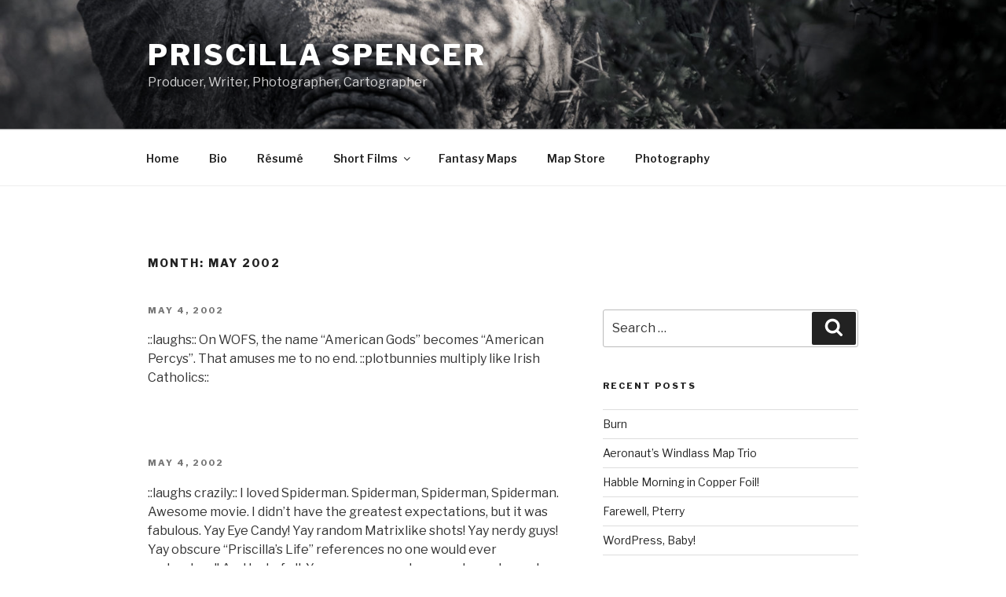

--- FILE ---
content_type: text/html; charset=UTF-8
request_url: http://www.theninemuses.net/wp/2002/05/page/9/
body_size: 34442
content:
<!DOCTYPE html>
<html lang="en-US" class="no-js no-svg">
<head>
<meta charset="UTF-8">
<meta name="viewport" content="width=device-width, initial-scale=1">
<link rel="profile" href="https://gmpg.org/xfn/11">

<script>(function(html){html.className = html.className.replace(/\bno-js\b/,'js')})(document.documentElement);</script>
<title>May 2002 &#8211; Page 9 &#8211; Priscilla Spencer</title>
<meta name='robots' content='max-image-preview:large' />
<link rel='dns-prefetch' href='//fonts.googleapis.com' />
<link href='https://fonts.gstatic.com' crossorigin rel='preconnect' />
<link rel="alternate" type="application/rss+xml" title="Priscilla Spencer &raquo; Feed" href="http://www.theninemuses.net/wp/feed/" />
<style id='wp-img-auto-sizes-contain-inline-css'>
img:is([sizes=auto i],[sizes^="auto," i]){contain-intrinsic-size:3000px 1500px}
/*# sourceURL=wp-img-auto-sizes-contain-inline-css */
</style>
<style id='wp-emoji-styles-inline-css'>

	img.wp-smiley, img.emoji {
		display: inline !important;
		border: none !important;
		box-shadow: none !important;
		height: 1em !important;
		width: 1em !important;
		margin: 0 0.07em !important;
		vertical-align: -0.1em !important;
		background: none !important;
		padding: 0 !important;
	}
/*# sourceURL=wp-emoji-styles-inline-css */
</style>
<style id='wp-block-library-inline-css'>
:root{--wp-block-synced-color:#7a00df;--wp-block-synced-color--rgb:122,0,223;--wp-bound-block-color:var(--wp-block-synced-color);--wp-editor-canvas-background:#ddd;--wp-admin-theme-color:#007cba;--wp-admin-theme-color--rgb:0,124,186;--wp-admin-theme-color-darker-10:#006ba1;--wp-admin-theme-color-darker-10--rgb:0,107,160.5;--wp-admin-theme-color-darker-20:#005a87;--wp-admin-theme-color-darker-20--rgb:0,90,135;--wp-admin-border-width-focus:2px}@media (min-resolution:192dpi){:root{--wp-admin-border-width-focus:1.5px}}.wp-element-button{cursor:pointer}:root .has-very-light-gray-background-color{background-color:#eee}:root .has-very-dark-gray-background-color{background-color:#313131}:root .has-very-light-gray-color{color:#eee}:root .has-very-dark-gray-color{color:#313131}:root .has-vivid-green-cyan-to-vivid-cyan-blue-gradient-background{background:linear-gradient(135deg,#00d084,#0693e3)}:root .has-purple-crush-gradient-background{background:linear-gradient(135deg,#34e2e4,#4721fb 50%,#ab1dfe)}:root .has-hazy-dawn-gradient-background{background:linear-gradient(135deg,#faaca8,#dad0ec)}:root .has-subdued-olive-gradient-background{background:linear-gradient(135deg,#fafae1,#67a671)}:root .has-atomic-cream-gradient-background{background:linear-gradient(135deg,#fdd79a,#004a59)}:root .has-nightshade-gradient-background{background:linear-gradient(135deg,#330968,#31cdcf)}:root .has-midnight-gradient-background{background:linear-gradient(135deg,#020381,#2874fc)}:root{--wp--preset--font-size--normal:16px;--wp--preset--font-size--huge:42px}.has-regular-font-size{font-size:1em}.has-larger-font-size{font-size:2.625em}.has-normal-font-size{font-size:var(--wp--preset--font-size--normal)}.has-huge-font-size{font-size:var(--wp--preset--font-size--huge)}.has-text-align-center{text-align:center}.has-text-align-left{text-align:left}.has-text-align-right{text-align:right}.has-fit-text{white-space:nowrap!important}#end-resizable-editor-section{display:none}.aligncenter{clear:both}.items-justified-left{justify-content:flex-start}.items-justified-center{justify-content:center}.items-justified-right{justify-content:flex-end}.items-justified-space-between{justify-content:space-between}.screen-reader-text{border:0;clip-path:inset(50%);height:1px;margin:-1px;overflow:hidden;padding:0;position:absolute;width:1px;word-wrap:normal!important}.screen-reader-text:focus{background-color:#ddd;clip-path:none;color:#444;display:block;font-size:1em;height:auto;left:5px;line-height:normal;padding:15px 23px 14px;text-decoration:none;top:5px;width:auto;z-index:100000}html :where(.has-border-color){border-style:solid}html :where([style*=border-top-color]){border-top-style:solid}html :where([style*=border-right-color]){border-right-style:solid}html :where([style*=border-bottom-color]){border-bottom-style:solid}html :where([style*=border-left-color]){border-left-style:solid}html :where([style*=border-width]){border-style:solid}html :where([style*=border-top-width]){border-top-style:solid}html :where([style*=border-right-width]){border-right-style:solid}html :where([style*=border-bottom-width]){border-bottom-style:solid}html :where([style*=border-left-width]){border-left-style:solid}html :where(img[class*=wp-image-]){height:auto;max-width:100%}:where(figure){margin:0 0 1em}html :where(.is-position-sticky){--wp-admin--admin-bar--position-offset:var(--wp-admin--admin-bar--height,0px)}@media screen and (max-width:600px){html :where(.is-position-sticky){--wp-admin--admin-bar--position-offset:0px}}

/*# sourceURL=wp-block-library-inline-css */
</style><style id='global-styles-inline-css'>
:root{--wp--preset--aspect-ratio--square: 1;--wp--preset--aspect-ratio--4-3: 4/3;--wp--preset--aspect-ratio--3-4: 3/4;--wp--preset--aspect-ratio--3-2: 3/2;--wp--preset--aspect-ratio--2-3: 2/3;--wp--preset--aspect-ratio--16-9: 16/9;--wp--preset--aspect-ratio--9-16: 9/16;--wp--preset--color--black: #000000;--wp--preset--color--cyan-bluish-gray: #abb8c3;--wp--preset--color--white: #ffffff;--wp--preset--color--pale-pink: #f78da7;--wp--preset--color--vivid-red: #cf2e2e;--wp--preset--color--luminous-vivid-orange: #ff6900;--wp--preset--color--luminous-vivid-amber: #fcb900;--wp--preset--color--light-green-cyan: #7bdcb5;--wp--preset--color--vivid-green-cyan: #00d084;--wp--preset--color--pale-cyan-blue: #8ed1fc;--wp--preset--color--vivid-cyan-blue: #0693e3;--wp--preset--color--vivid-purple: #9b51e0;--wp--preset--gradient--vivid-cyan-blue-to-vivid-purple: linear-gradient(135deg,rgb(6,147,227) 0%,rgb(155,81,224) 100%);--wp--preset--gradient--light-green-cyan-to-vivid-green-cyan: linear-gradient(135deg,rgb(122,220,180) 0%,rgb(0,208,130) 100%);--wp--preset--gradient--luminous-vivid-amber-to-luminous-vivid-orange: linear-gradient(135deg,rgb(252,185,0) 0%,rgb(255,105,0) 100%);--wp--preset--gradient--luminous-vivid-orange-to-vivid-red: linear-gradient(135deg,rgb(255,105,0) 0%,rgb(207,46,46) 100%);--wp--preset--gradient--very-light-gray-to-cyan-bluish-gray: linear-gradient(135deg,rgb(238,238,238) 0%,rgb(169,184,195) 100%);--wp--preset--gradient--cool-to-warm-spectrum: linear-gradient(135deg,rgb(74,234,220) 0%,rgb(151,120,209) 20%,rgb(207,42,186) 40%,rgb(238,44,130) 60%,rgb(251,105,98) 80%,rgb(254,248,76) 100%);--wp--preset--gradient--blush-light-purple: linear-gradient(135deg,rgb(255,206,236) 0%,rgb(152,150,240) 100%);--wp--preset--gradient--blush-bordeaux: linear-gradient(135deg,rgb(254,205,165) 0%,rgb(254,45,45) 50%,rgb(107,0,62) 100%);--wp--preset--gradient--luminous-dusk: linear-gradient(135deg,rgb(255,203,112) 0%,rgb(199,81,192) 50%,rgb(65,88,208) 100%);--wp--preset--gradient--pale-ocean: linear-gradient(135deg,rgb(255,245,203) 0%,rgb(182,227,212) 50%,rgb(51,167,181) 100%);--wp--preset--gradient--electric-grass: linear-gradient(135deg,rgb(202,248,128) 0%,rgb(113,206,126) 100%);--wp--preset--gradient--midnight: linear-gradient(135deg,rgb(2,3,129) 0%,rgb(40,116,252) 100%);--wp--preset--font-size--small: 13px;--wp--preset--font-size--medium: 20px;--wp--preset--font-size--large: 36px;--wp--preset--font-size--x-large: 42px;--wp--preset--spacing--20: 0.44rem;--wp--preset--spacing--30: 0.67rem;--wp--preset--spacing--40: 1rem;--wp--preset--spacing--50: 1.5rem;--wp--preset--spacing--60: 2.25rem;--wp--preset--spacing--70: 3.38rem;--wp--preset--spacing--80: 5.06rem;--wp--preset--shadow--natural: 6px 6px 9px rgba(0, 0, 0, 0.2);--wp--preset--shadow--deep: 12px 12px 50px rgba(0, 0, 0, 0.4);--wp--preset--shadow--sharp: 6px 6px 0px rgba(0, 0, 0, 0.2);--wp--preset--shadow--outlined: 6px 6px 0px -3px rgb(255, 255, 255), 6px 6px rgb(0, 0, 0);--wp--preset--shadow--crisp: 6px 6px 0px rgb(0, 0, 0);}:where(.is-layout-flex){gap: 0.5em;}:where(.is-layout-grid){gap: 0.5em;}body .is-layout-flex{display: flex;}.is-layout-flex{flex-wrap: wrap;align-items: center;}.is-layout-flex > :is(*, div){margin: 0;}body .is-layout-grid{display: grid;}.is-layout-grid > :is(*, div){margin: 0;}:where(.wp-block-columns.is-layout-flex){gap: 2em;}:where(.wp-block-columns.is-layout-grid){gap: 2em;}:where(.wp-block-post-template.is-layout-flex){gap: 1.25em;}:where(.wp-block-post-template.is-layout-grid){gap: 1.25em;}.has-black-color{color: var(--wp--preset--color--black) !important;}.has-cyan-bluish-gray-color{color: var(--wp--preset--color--cyan-bluish-gray) !important;}.has-white-color{color: var(--wp--preset--color--white) !important;}.has-pale-pink-color{color: var(--wp--preset--color--pale-pink) !important;}.has-vivid-red-color{color: var(--wp--preset--color--vivid-red) !important;}.has-luminous-vivid-orange-color{color: var(--wp--preset--color--luminous-vivid-orange) !important;}.has-luminous-vivid-amber-color{color: var(--wp--preset--color--luminous-vivid-amber) !important;}.has-light-green-cyan-color{color: var(--wp--preset--color--light-green-cyan) !important;}.has-vivid-green-cyan-color{color: var(--wp--preset--color--vivid-green-cyan) !important;}.has-pale-cyan-blue-color{color: var(--wp--preset--color--pale-cyan-blue) !important;}.has-vivid-cyan-blue-color{color: var(--wp--preset--color--vivid-cyan-blue) !important;}.has-vivid-purple-color{color: var(--wp--preset--color--vivid-purple) !important;}.has-black-background-color{background-color: var(--wp--preset--color--black) !important;}.has-cyan-bluish-gray-background-color{background-color: var(--wp--preset--color--cyan-bluish-gray) !important;}.has-white-background-color{background-color: var(--wp--preset--color--white) !important;}.has-pale-pink-background-color{background-color: var(--wp--preset--color--pale-pink) !important;}.has-vivid-red-background-color{background-color: var(--wp--preset--color--vivid-red) !important;}.has-luminous-vivid-orange-background-color{background-color: var(--wp--preset--color--luminous-vivid-orange) !important;}.has-luminous-vivid-amber-background-color{background-color: var(--wp--preset--color--luminous-vivid-amber) !important;}.has-light-green-cyan-background-color{background-color: var(--wp--preset--color--light-green-cyan) !important;}.has-vivid-green-cyan-background-color{background-color: var(--wp--preset--color--vivid-green-cyan) !important;}.has-pale-cyan-blue-background-color{background-color: var(--wp--preset--color--pale-cyan-blue) !important;}.has-vivid-cyan-blue-background-color{background-color: var(--wp--preset--color--vivid-cyan-blue) !important;}.has-vivid-purple-background-color{background-color: var(--wp--preset--color--vivid-purple) !important;}.has-black-border-color{border-color: var(--wp--preset--color--black) !important;}.has-cyan-bluish-gray-border-color{border-color: var(--wp--preset--color--cyan-bluish-gray) !important;}.has-white-border-color{border-color: var(--wp--preset--color--white) !important;}.has-pale-pink-border-color{border-color: var(--wp--preset--color--pale-pink) !important;}.has-vivid-red-border-color{border-color: var(--wp--preset--color--vivid-red) !important;}.has-luminous-vivid-orange-border-color{border-color: var(--wp--preset--color--luminous-vivid-orange) !important;}.has-luminous-vivid-amber-border-color{border-color: var(--wp--preset--color--luminous-vivid-amber) !important;}.has-light-green-cyan-border-color{border-color: var(--wp--preset--color--light-green-cyan) !important;}.has-vivid-green-cyan-border-color{border-color: var(--wp--preset--color--vivid-green-cyan) !important;}.has-pale-cyan-blue-border-color{border-color: var(--wp--preset--color--pale-cyan-blue) !important;}.has-vivid-cyan-blue-border-color{border-color: var(--wp--preset--color--vivid-cyan-blue) !important;}.has-vivid-purple-border-color{border-color: var(--wp--preset--color--vivid-purple) !important;}.has-vivid-cyan-blue-to-vivid-purple-gradient-background{background: var(--wp--preset--gradient--vivid-cyan-blue-to-vivid-purple) !important;}.has-light-green-cyan-to-vivid-green-cyan-gradient-background{background: var(--wp--preset--gradient--light-green-cyan-to-vivid-green-cyan) !important;}.has-luminous-vivid-amber-to-luminous-vivid-orange-gradient-background{background: var(--wp--preset--gradient--luminous-vivid-amber-to-luminous-vivid-orange) !important;}.has-luminous-vivid-orange-to-vivid-red-gradient-background{background: var(--wp--preset--gradient--luminous-vivid-orange-to-vivid-red) !important;}.has-very-light-gray-to-cyan-bluish-gray-gradient-background{background: var(--wp--preset--gradient--very-light-gray-to-cyan-bluish-gray) !important;}.has-cool-to-warm-spectrum-gradient-background{background: var(--wp--preset--gradient--cool-to-warm-spectrum) !important;}.has-blush-light-purple-gradient-background{background: var(--wp--preset--gradient--blush-light-purple) !important;}.has-blush-bordeaux-gradient-background{background: var(--wp--preset--gradient--blush-bordeaux) !important;}.has-luminous-dusk-gradient-background{background: var(--wp--preset--gradient--luminous-dusk) !important;}.has-pale-ocean-gradient-background{background: var(--wp--preset--gradient--pale-ocean) !important;}.has-electric-grass-gradient-background{background: var(--wp--preset--gradient--electric-grass) !important;}.has-midnight-gradient-background{background: var(--wp--preset--gradient--midnight) !important;}.has-small-font-size{font-size: var(--wp--preset--font-size--small) !important;}.has-medium-font-size{font-size: var(--wp--preset--font-size--medium) !important;}.has-large-font-size{font-size: var(--wp--preset--font-size--large) !important;}.has-x-large-font-size{font-size: var(--wp--preset--font-size--x-large) !important;}
/*# sourceURL=global-styles-inline-css */
</style>

<style id='classic-theme-styles-inline-css'>
/*! This file is auto-generated */
.wp-block-button__link{color:#fff;background-color:#32373c;border-radius:9999px;box-shadow:none;text-decoration:none;padding:calc(.667em + 2px) calc(1.333em + 2px);font-size:1.125em}.wp-block-file__button{background:#32373c;color:#fff;text-decoration:none}
/*# sourceURL=/wp-includes/css/classic-themes.min.css */
</style>
<link rel='stylesheet' id='wpsc-style-css' href='http://www.theninemuses.net/wp/wp-content/plugins/wordpress-simple-paypal-shopping-cart/assets/wpsc-front-end-styles.css?ver=5.2.2' media='all' />
<link rel='stylesheet' id='twentyseventeen-fonts-css' href='https://fonts.googleapis.com/css?family=Libre+Franklin%3A300%2C300i%2C400%2C400i%2C600%2C600i%2C800%2C800i&#038;subset=latin%2Clatin-ext&#038;display=fallback' media='all' />
<link rel='stylesheet' id='twentyseventeen-style-css' href='http://www.theninemuses.net/wp/wp-content/themes/twentyseventeen/style.css?ver=20190507' media='all' />
<link rel='stylesheet' id='twentyseventeen-block-style-css' href='http://www.theninemuses.net/wp/wp-content/themes/twentyseventeen/assets/css/blocks.css?ver=20190105' media='all' />
<script src="http://www.theninemuses.net/wp/wp-includes/js/jquery/jquery.min.js?ver=3.7.1" id="jquery-core-js"></script>
<script src="http://www.theninemuses.net/wp/wp-includes/js/jquery/jquery-migrate.min.js?ver=3.4.1" id="jquery-migrate-js"></script>
<link rel="https://api.w.org/" href="http://www.theninemuses.net/wp/wp-json/" /><link rel="EditURI" type="application/rsd+xml" title="RSD" href="http://www.theninemuses.net/wp/xmlrpc.php?rsd" />
<meta name="generator" content="WordPress 6.9" />

<!-- WP Simple Shopping Cart plugin v5.2.2 - https://wordpress.org/plugins/wordpress-simple-paypal-shopping-cart/ -->
	<script type="text/javascript">
	function ReadForm (obj1, tst) {
	    // Read the user form
	    var i,j,pos;
	    val_total="";val_combo="";

	    for (i=0; i<obj1.length; i++)
	    {
	        // run entire form
	        obj = obj1.elements[i];           // a form element

	        if (obj.type == "select-one")
	        {   // just selects
	            if (obj.name == "quantity" ||
	                obj.name == "amount") continue;
		        pos = obj.selectedIndex;        // which option selected
		        
		        const selected_option = obj.options[pos];
		        
		        val = selected_option?.value;   // selected value
		        if (selected_option?.getAttribute("data-display-text")){
                    val = selected_option?.getAttribute("data-display-text");
                }
		        
		        val_combo = val_combo + " (" + val + ")";
	        }
	    }
		// Now summarize everything we have processed above
		val_total = obj1.product_tmp.value + val_combo;
		obj1.wspsc_product.value = val_total;

        wpscShowCalculatedProductPrice(obj1);
	}

    document.addEventListener('DOMContentLoaded', function (){
        // Calculate all variation prices on initial page load.
        const addToCartForms = document.querySelectorAll('form.wp-cart-button-form');
        addToCartForms?.forEach(function(addToCartForm){
            wpscShowCalculatedProductPrice(addToCartForm);
        })
    })

    function wpscShowCalculatedProductPrice(form){
        const productBox = form.closest('.wp_cart_product_display_bottom');
        if (!productBox){
            // This is not a product display box shortcode, nothing o do.
            return;
        }

        const currentFormVarInputs = form.querySelectorAll('.wp_cart_variation1_select, .wp_cart_variation2_select, .wp_cart_variation3_select');
        if (!currentFormVarInputs.length){
            // This product does not have variations. Nothing to do.
            return;
        }

        const priceBox = productBox?.querySelector('.wp_cart_product_price');

        const basePriceEl = form?.querySelector('input[name="price"]');
        const basePrice = basePriceEl?.value;

        let updatedPrice = parseFloat(basePrice);

        currentFormVarInputs.forEach(function(varInput){
            const selectedOptionEl = varInput.options[varInput.selectedIndex];

            const varPrice = selectedOptionEl?.getAttribute("data-price");
            if (varPrice){
                // Nothing to do if no variation price set.
                updatedPrice += parseFloat(varPrice);
            }
        })

        priceBox.innerText = '$' + updatedPrice.toFixed(2);
    }

	</script>
    </head>

<body class="archive date paged wp-embed-responsive paged-9 date-paged-9 wp-theme-twentyseventeen hfeed has-header-image has-sidebar page-two-column colors-light">
<div id="page" class="site">
	<a class="skip-link screen-reader-text" href="#content">Skip to content</a>

	<header id="masthead" class="site-header" role="banner">

		<div class="custom-header">

		<div class="custom-header-media">
			<div id="wp-custom-header" class="wp-custom-header"><img src="http://www.theninemuses.net/wp/wp-content/uploads/2020/12/bg-9.jpg" width="2000" height="1333" alt="" srcset="http://www.theninemuses.net/wp/wp-content/uploads/2020/12/bg-9.jpg 2000w, http://www.theninemuses.net/wp/wp-content/uploads/2020/12/bg-9-620x413.jpg 620w, http://www.theninemuses.net/wp/wp-content/uploads/2020/12/bg-9-940x627.jpg 940w, http://www.theninemuses.net/wp/wp-content/uploads/2020/12/bg-9-768x512.jpg 768w, http://www.theninemuses.net/wp/wp-content/uploads/2020/12/bg-9-1536x1024.jpg 1536w" sizes="100vw" decoding="async" fetchpriority="high" /></div>		</div>

	<div class="site-branding">
	<div class="wrap">

		
		<div class="site-branding-text">
							<p class="site-title"><a href="http://www.theninemuses.net/wp/" rel="home">Priscilla Spencer</a></p>
			
							<p class="site-description">Producer, Writer, Photographer, Cartographer</p>
					</div><!-- .site-branding-text -->

		
	</div><!-- .wrap -->
</div><!-- .site-branding -->

</div><!-- .custom-header -->

					<div class="navigation-top">
				<div class="wrap">
					<nav id="site-navigation" class="main-navigation" role="navigation" aria-label="Top Menu">
	<button class="menu-toggle" aria-controls="top-menu" aria-expanded="false">
		<svg class="icon icon-bars" aria-hidden="true" role="img"> <use href="#icon-bars" xlink:href="#icon-bars"></use> </svg><svg class="icon icon-close" aria-hidden="true" role="img"> <use href="#icon-close" xlink:href="#icon-close"></use> </svg>Menu	</button>

	<div class="menu-menu-1-container"><ul id="top-menu" class="menu"><li id="menu-item-7820" class="menu-item menu-item-type-custom menu-item-object-custom menu-item-home menu-item-7820"><a href="http://www.theninemuses.net/wp/">Home</a></li>
<li id="menu-item-7821" class="menu-item menu-item-type-post_type menu-item-object-page menu-item-7821"><a href="http://www.theninemuses.net/wp/about/">Bio</a></li>
<li id="menu-item-7885" class="menu-item menu-item-type-post_type menu-item-object-page menu-item-7885"><a href="http://www.theninemuses.net/wp/resume/">Résumé</a></li>
<li id="menu-item-7901" class="menu-item menu-item-type-post_type menu-item-object-page menu-item-has-children menu-item-7901"><a href="http://www.theninemuses.net/wp/short-films/">Short Films<svg class="icon icon-angle-down" aria-hidden="true" role="img"> <use href="#icon-angle-down" xlink:href="#icon-angle-down"></use> </svg></a>
<ul class="sub-menu">
	<li id="menu-item-7964" class="menu-item menu-item-type-post_type menu-item-object-page menu-item-7964"><a href="http://www.theninemuses.net/wp/short-films/ashes-2014/">Ashes (2014)</a></li>
	<li id="menu-item-7912" class="menu-item menu-item-type-post_type menu-item-object-page menu-item-7912"><a href="http://www.theninemuses.net/wp/short-films/the-ice-queen-2014/">The Ice Queen (2014)</a></li>
	<li id="menu-item-7913" class="menu-item menu-item-type-post_type menu-item-object-page menu-item-7913"><a href="http://www.theninemuses.net/wp/short-films/tomorrow-2014/">Tomorrow (2014)</a></li>
	<li id="menu-item-7911" class="menu-item menu-item-type-post_type menu-item-object-page menu-item-7911"><a href="http://www.theninemuses.net/wp/short-films/off-track-2013/">Off Track (2013)</a></li>
	<li id="menu-item-8024" class="menu-item menu-item-type-post_type menu-item-object-page menu-item-8024"><a href="http://www.theninemuses.net/wp/short-films/z-2013/">Z (2013)</a></li>
	<li id="menu-item-8023" class="menu-item menu-item-type-post_type menu-item-object-page menu-item-8023"><a href="http://www.theninemuses.net/wp/short-films/theres-a-monster-under-the-bed-2013/">There&#8217;s A Monster Under the Bed! (2013)</a></li>
	<li id="menu-item-7983" class="menu-item menu-item-type-post_type menu-item-object-page menu-item-7983"><a href="http://www.theninemuses.net/wp/short-films/unfinished-business-2013/">Unfinished Business (2013)</a></li>
	<li id="menu-item-7966" class="menu-item menu-item-type-post_type menu-item-object-page menu-item-7966"><a href="http://www.theninemuses.net/wp/short-films/the-mind-of-maxwell-hamer-2012/">The Mind of Maxwell Hamer (2012)</a></li>
	<li id="menu-item-8043" class="menu-item menu-item-type-post_type menu-item-object-page menu-item-8043"><a href="http://www.theninemuses.net/wp/short-films/popular-science-2012/">Popular Science (2012)</a></li>
</ul>
</li>
<li id="menu-item-7895" class="menu-item menu-item-type-post_type menu-item-object-page menu-item-7895"><a href="http://www.theninemuses.net/wp/fantasy-maps/">Fantasy Maps</a></li>
<li id="menu-item-9311" class="menu-item menu-item-type-post_type menu-item-object-page menu-item-9311"><a href="http://www.theninemuses.net/wp/store/">Map Store</a></li>
<li id="menu-item-9594" class="menu-item menu-item-type-custom menu-item-object-custom menu-item-9594"><a href="https://www.flickr.com/photos/88449699@N00/albums">Photography</a></li>
</ul></div>
	</nav><!-- #site-navigation -->
				</div><!-- .wrap -->
			</div><!-- .navigation-top -->
		
	</header><!-- #masthead -->

	
	<div class="site-content-contain">
		<div id="content" class="site-content">

<div class="wrap">

			<header class="page-header">
			<h1 class="page-title">Month: <span>May 2002</span></h1>		</header><!-- .page-header -->
	
	<div id="primary" class="content-area">
		<main id="main" class="site-main" role="main">

					
<article id="post-5994" class="post-5994 post type-post status-publish format-standard hentry category-uncategorized">
		<header class="entry-header">
		<div class="entry-meta"><span class="screen-reader-text">Posted on</span> <a href="http://www.theninemuses.net/wp/2002/05/04/5994/" rel="bookmark"><time class="entry-date published" datetime="2002-05-04T16:59:00-07:00">May 4, 2002</time><time class="updated" datetime="2015-01-18T00:28:43-08:00">January 18, 2015</time></a></div><!-- .entry-meta -->	</header><!-- .entry-header -->

	
	<div class="entry-content">
		<p>::laughs:: On WOFS, the name &#8220;American Gods&#8221; becomes &#8220;American Percys&#8221;. That amuses me to no end. ::plotbunnies multiply like Irish Catholics::</p>
	</div><!-- .entry-content -->

	
</article><!-- #post-5994 -->

<article id="post-5995" class="post-5995 post type-post status-publish format-standard hentry category-uncategorized">
		<header class="entry-header">
		<div class="entry-meta"><span class="screen-reader-text">Posted on</span> <a href="http://www.theninemuses.net/wp/2002/05/04/5995/" rel="bookmark"><time class="entry-date published" datetime="2002-05-04T05:23:00-07:00">May 4, 2002</time><time class="updated" datetime="2015-01-18T00:28:43-08:00">January 18, 2015</time></a></div><!-- .entry-meta -->	</header><!-- .entry-header -->

	
	<div class="entry-content">
		<p>::laughs crazily:: I loved Spiderman. Spiderman, Spiderman, Spiderman. Awesome movie. I didn&#8217;t have the greatest expectations, but it was fabulous. Yay Eye Candy! Yay random Matrixlike shots! Yay nerdy guys! Yay obscure &#8220;Priscilla&#8217;s Life&#8221; references no one would ever understand! And last of all, Yay groovy superhero costumes! ::snerks::</p>
<p>Amusing Inside Jokes:</p>
<ol>
<li>&#8220;Stormin&#8217; Norman&#8221;, the nickname given to Mr. Osborne, is shared by my English teacher, Norman Dumaine. It was given to him by our infamously pun-addicted history teacher, Mr. Wasserman, and has since spread to underground English-fearing societies around campus.<br />
</p>
<li>The Moondance Diner, where MJ waited tables, was also the workplace of Jonathan Larson, creator-genius of RENT.<br />
</p>
<li>The story of the Green Goblin is almost identical to that of Dr. Henry Jekyll of &#8220;Dr. Jekyll and Mr. Hyde&#8221; fame: Man achieves scientific breakthrough. Board of Governors unanimously votes down human testing. Desperate, Man experiments on himself. Man goes completely nutso, gaining superhuman strength and a healthy dose of madness. Man kills off Board of Governors for spite. Man has conversations with himself in the mirror. Man drowns in evil of his own creation. Spiderman saves the day. (Yes, this happened in &#8220;Jekyll and Hyde&#8221;, too; you obviously didn&#8217;t read carefully enough.)<br />
</p>
<li>Mr. Taylor, Math Phys, and my trip to Lockheed have infested my brain. I kept thinking of the Physics of the movie, which is practically nonexistent. The glider thing made me think of this new airplane at Lockheed. Amusing stuff. The rival &#8220;exoskeleton&#8221; reminded me of those nifty human-powered devices featured on memepool a few weeks ago.</ol>
<p>There were plenty of others, but I don&#8217;t remember them. I&#8217;ll probably see the movie again, so that will remind me.</p>
<p>Anyway, tonight wasn&#8217;t all fun and games. Because Patrick wasn&#8217;t able to get tickets for the 7:30 show, we went to the 9:15 version. In the meantime, Patrick and his friends and I went to Braums, carpooling in his car. There was absolutely no parking whatsoever, so we parked in an empty lot across from the theatre. When we got back, Patrick&#8217;s car was gone. I drove him home while his friends scoured the lot for a &#8220;no parking&#8221; sign. Fortunately, it had probably just been towed, rather than being stolen. Yeep. But the movie was awesome, so I&#8217;m happy. Go see it, all of you! ::shoos people off to the theatre::</p>
	</div><!-- .entry-content -->

	
</article><!-- #post-5995 -->

<article id="post-5996" class="post-5996 post type-post status-publish format-standard hentry category-uncategorized">
		<header class="entry-header">
		<div class="entry-meta"><span class="screen-reader-text">Posted on</span> <a href="http://www.theninemuses.net/wp/2002/05/03/5996/" rel="bookmark"><time class="entry-date published" datetime="2002-05-03T16:24:00-07:00">May 3, 2002</time><time class="updated" datetime="2015-01-18T00:28:43-08:00">January 18, 2015</time></a></div><!-- .entry-meta -->	</header><!-- .entry-header -->

	
	<div class="entry-content">
		<p>Inspired by Tanja&#8230; this was way too much fun.</p>
<p><b>A</b>licey&#8217;s artistic and Queen of CG<br />
<br /><i><b>B</b>at Boy</i>&#8216;s a musical I&#8217;d like to see<br />
<br /><b>C</b>arrot&#8217;s a watchman, in case you&#8217;ve not heard<br />
<br />&#8220;<b>D</b>oom&#8221;&#8216;s an incredibly versatile word</p>
<p>&#8220;<b>E</b>eek&#8221;&#8216;s an expression amusing to hear<br />
<br /><b>F</b>rodo&#8217;s the hobbit we fancy too dear.<br />
<br />&#8220;<b>G</b>ads&#8221; is the manner &#8220;The 12th Night&#8221; now goes<br />
<br />&#8220;<b>H</b>ow to Succeed&#8221; is the greatest of shows</p>
<p><b>I</b> am the ruler, the goddess, the queen<br />
<br /><b>J</b>oking with egos becomes rather keen!<br />
<br />I saw <b>K</b>endall&#8217;s gallery Saturday last<br />
<br /><b>L</b>ucky my car had been recently gassed!</p>
<p><b>M</b> is for Monica, my partner in crime.<br />
<br /><b>N</b>&#8216;s not for <i>Men At Arms</i>, but it sure is *this* time!<br />
<br />&#8220;<b>O</b>hh&#8221;&#8216;s the exclamation I uttered, remiss,<br />
<br />When <b>P</b>aul was the Beatle whose concert I&#8217;d miss.</p>
<p><b>Q</b>uickly I notice: next letter&#8217;s a pair!<br />
<br /><b>R</b>ebecca&#8217;s a name my two friends have to share<br />
<br /><b>S</b>annali posts again. It&#8217;s about time!<br />
<br /><b>T</b>anja inspired this wonderful rhyme</p>
<p><b>U</b>nknown is the reason I started this scheme<br />
<br /><b>V</b>illainously, rhyming&#8217;s infested the theme<br />
<br />&#8220;<b>W</b>hy kill the Gunmen&#8221; I shout, out of breath,<br />
<br />As <b>X</b>-files is dying a terrible death</p>
<p>&#8220;<b>Y</b>&#8221; is the world you&#8217;ll be asking me. How?<br />
<br /><b>Z</b>s are what I should be making right now</p>
	</div><!-- .entry-content -->

	
</article><!-- #post-5996 -->

<article id="post-5997" class="post-5997 post type-post status-publish format-standard hentry category-uncategorized">
		<header class="entry-header">
		<div class="entry-meta"><span class="screen-reader-text">Posted on</span> <a href="http://www.theninemuses.net/wp/2002/05/03/5997/" rel="bookmark"><time class="entry-date published" datetime="2002-05-03T04:19:00-07:00">May 3, 2002</time><time class="updated" datetime="2015-01-18T00:28:43-08:00">January 18, 2015</time></a></div><!-- .entry-meta -->	</header><!-- .entry-header -->

	
	<div class="entry-content">
		<p>HOLY MOTHER OF GOD!!!!! I got a 33 on my ACT! ::screams for 5 minutes straight:: 99th percentile almost all the way across the board&#8230; Ye gods!</p>
<p>Gracious, to think my evening wasn&#8217;t awesome enough already! I went to the Jesuit production of &#8220;The Little Prince&#8221;, which rocked. The book has been redeemed. Jacque (Hedy in H2$ and Mrs. Rogers in TLI) was fantastic as the snake, Casey (secretary in H2$, my double Emily Brent in TLI, and chorus in PG) made an awesome rose, Lindsey (? in H2$ and Armstrong in TLI) was an amusing Greedy Man, and Colin (Biggley in H2$ and Wargrave in TLI) made a hilarious King. Everyone was fabulous. Jacque&#8217;s makeup was absolutely unbelieveable! I wish I had pictures&#8230; Fun stuff. Good to see everyone again! I got to sit between Mrs. Felice and Patrick (Gatch in H2$ and Mackenzie in TLI), which is always nifty. Patrick and I made plans to see Spiderman tomorrow with a bunch of his friends. I&#8217;m going to try to get Chungy and various other people to come as well. So it&#8217;s all good.</p>
<p>Another reason to be joyful on this day is my creation of another MAA song. I had started working on it last night, and it&#8217;s since bloomed famously. I keep giggling whenever I think about it. &#8216;Tis based on the &#8220;swearing in&#8221; scene thing. Highly entertaining. I&#8217;m certainly amused. Hopefully I&#8217;ll get more work done over the weekend. Tra la. And I got a letter from Alicey, which is always groovy. So yayfun!</p>
	</div><!-- .entry-content -->

	
</article><!-- #post-5997 -->

<article id="post-5998" class="post-5998 post type-post status-publish format-standard hentry category-uncategorized">
		<header class="entry-header">
		<div class="entry-meta"><span class="screen-reader-text">Posted on</span> <a href="http://www.theninemuses.net/wp/2002/05/02/5998/" rel="bookmark"><time class="entry-date published" datetime="2002-05-02T12:16:00-07:00">May 2, 2002</time><time class="updated" datetime="2015-01-18T00:28:43-08:00">January 18, 2015</time></a></div><!-- .entry-meta -->	</header><!-- .entry-header -->

	
	<div class="entry-content">
		<p>Woo! Next year, Mrs. Glaros and Mr. Long are directing &#8220;Dido and Aeneas&#8221;! An all-female cast opera in English. Hurrah! And she said that chances are, it would only/mostly be my class! ::grooves:: She suggested that it would mostly be in December, as the school musical is in Winter and the student-produced musicals are usually in Spring. Now I have to decide between the Jesuit fall play and this production. You never know, though. If life works in my favor, I may be able to do both. The Jesuit fall play is in mid-November.</p>
<p>Speaking of Jesuit, tonight is opening night for &#8220;The Little Prince&#8221;. Yay! I think I&#8217;ll go Friday night to see Casey. Which reminds me: EVIL! Even if I were able to get tickets to the Paul McCartney concerts on May 9th and 10th, I wouldn&#8217;t be able to go. 12th Night performances. Grrrrr. I&#8217;m not a happy camper. ::hisses::</p>
	</div><!-- .entry-content -->

	
</article><!-- #post-5998 -->

<article id="post-5999" class="post-5999 post type-post status-publish format-standard hentry category-uncategorized">
		<header class="entry-header">
		<div class="entry-meta"><span class="screen-reader-text">Posted on</span> <a href="http://www.theninemuses.net/wp/2002/05/01/5999/" rel="bookmark"><time class="entry-date published" datetime="2002-05-01T03:53:00-07:00">May 1, 2002</time><time class="updated" datetime="2015-01-18T00:28:44-08:00">January 18, 2015</time></a></div><!-- .entry-meta -->	</header><!-- .entry-header -->

	
	<div class="entry-content">
		<p>::squeals madly:: Guess where I&#8217;m posting from? Jimmy! He arrived in the mail today. ::dances merrily:: Apologies for not posting the past few days. They&#8217;ve been quite an adventure!</p>
<p>Friday</p>
<p>After rehearsal, I leapt in the still-unnamed Priscillamobile in the direction of the Dallas Institute of Humanities and Culture (the location of my photography show). Though it was supposed to take maybe 10-20 minutes or less, it ended up taking closer to 30. Bah. Feel the hatred-rays of Downtown Dallas. Grrr. Oh well. I *eventually* got to the Institute, where I was greeted by few more than the class itself and a few random family members. The &#8220;closing&#8221; was a great deal less successful than the opening, despite tastier snacks. ::drools at recollection of cheese and strawberries and the world&#8217;s greatest brownies&#8230;. homer simpson food lust noises:: Of course, though few people showed up (Chungy! Hurrah! And Mrs. Quick, my Digital Photography teacher! Yayfun!), I sold another piece! Go me! ::grooves:: It was to Cay&#8217;s (another photo classmate) cousin. Oh yeah.</p>
<p>Saturday</p>
<p>I planned early on to meet with Stephanie Swingle, a fellow photography buff, to check out a few galleries downtown (one featured Kendall! Hurrah!) and attend a groovalicious lecture-thing by <a href="http://www.artcyclopedia.com/artists/stautberg_ann.html">Ann Stautberg</a>. She later told me that her parents were unavailable to take us (I had planned for this in advance &#8212; go me), so I was to drive us. Now let&#8217;s get this straight: Downtown Dallas is not my friend. Not even a grudging aquaintance. Downtown Dallas is pure, untapped evil, ready to spring its Mapsco-forsaken street grid upon the unexpecting. I manage to get us out there fairly successfully (with a brief lunch at Kathleen&#8217;s Art Cafe &#8212; good stuff. Amusing waiters. Stephanie told me I was too generous with my tip, but we had two servers and I felt like being nice. A serveuse and a server-in-training. Hurrah.), but on the way back, we became hopelessly lost. We had been listening to the White Album as I drove, so I turned it down when I went Mapsco-diving. When I turned it back up, I immediately heard a familiar voice sing &#8220;I don&#8217;t know how you were diverted/No one alerted you&#8221;. I started laughing, which greatly confused Stephanie, who hadn&#8217;t been listening. Good times, good times.</p>
<p>I worked a great deal on my latest drawing, which I am incredibly proud of. Unfortunately, it refuses to be CGed. And it *must* be CGed. Grrrr. Must try again. I look forward to the day when I&#8217;ll be able to tote around my laptop and my tablet, CGing whenever the mood strikes me. Dreams *do* come true, young Grasshopper.</p>
<p>Sunday</p>
<p>Physics Day! Yo! I got mildly lost again on my way to Six Flags (idiot Mapquest &#8212; DIE!), but I was able to regain my sense of direction most admirably. Go me. Anyway, if I hadn&#8217;t gotten Jimmy today I would have said here that the Voyage was my new best friend. Nifty calculatorness personified. My group believes itself to be the first ever to use up all the memory on one of those babies. Muaha! ::cackles:: Other sources of amusement: on the Titan and the Batman ride (hold me back, baby), we decided that there was a real danger of losing our equiptment. Therefore, I decided that we should duct tape it around my chest. The Voyage and the CBL (the doohickey that collects the data &#8212; and yes, that&#8217;s the technical term for it) were promptly adhered to my lovely &#8220;Monty Python and the Holy Grail&#8221; t-shirt and I held the 3-axis accelerometer in my hand. I decided that I looked like a terrorist. Non-Physics-inclined park goers gave me worried looks. Our group decided that it would be prudent to cover up the equiptment with Mackenzie&#8217;s jacket. Of course, it was over 100 degrees out (nearly 40 degrees Celsius, you metric losers), so I slowly boiled like a giant, humanoid egg. Nasty stuff. I got some nice data, though. All worth it in the name of Physics. Tra la.</p>
<p>I went home and attempted again to CG the un-CGable new drawing. Later, Chungy called, urging me to go to the Angelika (a local independent theatre) to get tickets for the two of us for Enigma, an awesome Britfilm directed by Michael Apted about codebreakers in WW2 and such. Woo. It came out in Britland ages ago, and it should arrive in normal theatres in a few months. Like the dutiful friend I am, I got the tickets and met Chungy at the theatre. Unfortunately, there was already an unbelieveable line. It doubled back on itself twice! Yeep. However, God smiled upon us that day. We ran into Allie Polatin, who was working at the Film Festival. I jokingly asked her if she could get us good seats, but she surprised us when she said she could. Before anyone else was allowed in to the theatre, Allie brought us in. Whee! We found two fabulous seats that had not been reserved (unlike about 3/4 of the rest of the theatre) because the volunteers had run out of sheets that said &#8220;Reserved&#8221; on them. Go us! Some of the best seats in the house! ::grooves:: The movie rocked &#8212; I&#8217;ll post my review in Sgt. Pepper later on &#8212; and it comes highly recommended. Now my mom is griping at me to go to sleep, so it shall be so. Hurrah!</p>
	</div><!-- .entry-content -->

	
</article><!-- #post-5999 -->

	<nav class="navigation pagination" aria-label="Posts pagination">
		<h2 class="screen-reader-text">Posts pagination</h2>
		<div class="nav-links"><a class="prev page-numbers" href="http://www.theninemuses.net/wp/2002/05/page/8/"><svg class="icon icon-arrow-left" aria-hidden="true" role="img"> <use href="#icon-arrow-left" xlink:href="#icon-arrow-left"></use> </svg><span class="screen-reader-text">Previous page</span></a>
<a class="page-numbers" href="http://www.theninemuses.net/wp/2002/05/"><span class="meta-nav screen-reader-text">Page </span>1</a>
<span class="page-numbers dots">&hellip;</span>
<a class="page-numbers" href="http://www.theninemuses.net/wp/2002/05/page/8/"><span class="meta-nav screen-reader-text">Page </span>8</a>
<span aria-current="page" class="page-numbers current"><span class="meta-nav screen-reader-text">Page </span>9</span></div>
	</nav>
		</main><!-- #main -->
	</div><!-- #primary -->
	
<aside id="secondary" class="widget-area" role="complementary" aria-label="Blog Sidebar">
	<section id="search-2" class="widget widget_search">

<form role="search" method="get" class="search-form" action="http://www.theninemuses.net/wp/">
	<label for="search-form-1">
		<span class="screen-reader-text">Search for:</span>
	</label>
	<input type="search" id="search-form-1" class="search-field" placeholder="Search &hellip;" value="" name="s" />
	<button type="submit" class="search-submit"><svg class="icon icon-search" aria-hidden="true" role="img"> <use href="#icon-search" xlink:href="#icon-search"></use> </svg><span class="screen-reader-text">Search</span></button>
</form>
</section>
		<section id="recent-posts-2" class="widget widget_recent_entries">
		<h2 class="widget-title">Recent Posts</h2>
		<ul>
											<li>
					<a href="http://www.theninemuses.net/wp/2016/05/02/burn/">Burn</a>
									</li>
											<li>
					<a href="http://www.theninemuses.net/wp/2015/10/03/aeronauts-windlass-map-trio/">Aeronaut&#8217;s Windlass Map Trio</a>
									</li>
											<li>
					<a href="http://www.theninemuses.net/wp/2015/09/07/habble-morning-in-copper-foil/">Habble Morning in Copper Foil!</a>
									</li>
											<li>
					<a href="http://www.theninemuses.net/wp/2015/03/13/farewell-pterry/">Farewell, Pterry</a>
									</li>
											<li>
					<a href="http://www.theninemuses.net/wp/2015/01/18/wordpress-baby/">WordPress, Baby!</a>
									</li>
					</ul>

		</section><section id="archives-2" class="widget widget_archive"><h2 class="widget-title">Archives</h2>
			<ul>
					<li><a href='http://www.theninemuses.net/wp/2016/05/'>May 2016</a></li>
	<li><a href='http://www.theninemuses.net/wp/2015/10/'>October 2015</a></li>
	<li><a href='http://www.theninemuses.net/wp/2015/09/'>September 2015</a></li>
	<li><a href='http://www.theninemuses.net/wp/2015/03/'>March 2015</a></li>
	<li><a href='http://www.theninemuses.net/wp/2015/01/'>January 2015</a></li>
	<li><a href='http://www.theninemuses.net/wp/2014/01/'>January 2014</a></li>
	<li><a href='http://www.theninemuses.net/wp/2013/05/'>May 2013</a></li>
	<li><a href='http://www.theninemuses.net/wp/2013/01/'>January 2013</a></li>
	<li><a href='http://www.theninemuses.net/wp/2012/12/'>December 2012</a></li>
	<li><a href='http://www.theninemuses.net/wp/2012/02/'>February 2012</a></li>
	<li><a href='http://www.theninemuses.net/wp/2012/01/'>January 2012</a></li>
	<li><a href='http://www.theninemuses.net/wp/2011/12/'>December 2011</a></li>
	<li><a href='http://www.theninemuses.net/wp/2011/10/'>October 2011</a></li>
	<li><a href='http://www.theninemuses.net/wp/2011/09/'>September 2011</a></li>
	<li><a href='http://www.theninemuses.net/wp/2011/08/'>August 2011</a></li>
	<li><a href='http://www.theninemuses.net/wp/2011/07/'>July 2011</a></li>
	<li><a href='http://www.theninemuses.net/wp/2011/06/'>June 2011</a></li>
	<li><a href='http://www.theninemuses.net/wp/2011/05/'>May 2011</a></li>
	<li><a href='http://www.theninemuses.net/wp/2011/04/'>April 2011</a></li>
	<li><a href='http://www.theninemuses.net/wp/2011/03/'>March 2011</a></li>
	<li><a href='http://www.theninemuses.net/wp/2011/02/'>February 2011</a></li>
	<li><a href='http://www.theninemuses.net/wp/2011/01/'>January 2011</a></li>
	<li><a href='http://www.theninemuses.net/wp/2010/12/'>December 2010</a></li>
	<li><a href='http://www.theninemuses.net/wp/2010/11/'>November 2010</a></li>
	<li><a href='http://www.theninemuses.net/wp/2010/10/'>October 2010</a></li>
	<li><a href='http://www.theninemuses.net/wp/2010/09/'>September 2010</a></li>
	<li><a href='http://www.theninemuses.net/wp/2010/08/'>August 2010</a></li>
	<li><a href='http://www.theninemuses.net/wp/2010/07/'>July 2010</a></li>
	<li><a href='http://www.theninemuses.net/wp/2010/06/'>June 2010</a></li>
	<li><a href='http://www.theninemuses.net/wp/2010/05/'>May 2010</a></li>
	<li><a href='http://www.theninemuses.net/wp/2010/04/'>April 2010</a></li>
	<li><a href='http://www.theninemuses.net/wp/2010/03/'>March 2010</a></li>
	<li><a href='http://www.theninemuses.net/wp/2010/02/'>February 2010</a></li>
	<li><a href='http://www.theninemuses.net/wp/2010/01/'>January 2010</a></li>
	<li><a href='http://www.theninemuses.net/wp/2009/12/'>December 2009</a></li>
	<li><a href='http://www.theninemuses.net/wp/2009/11/'>November 2009</a></li>
	<li><a href='http://www.theninemuses.net/wp/2009/10/'>October 2009</a></li>
	<li><a href='http://www.theninemuses.net/wp/2009/09/'>September 2009</a></li>
	<li><a href='http://www.theninemuses.net/wp/2009/08/'>August 2009</a></li>
	<li><a href='http://www.theninemuses.net/wp/2009/07/'>July 2009</a></li>
	<li><a href='http://www.theninemuses.net/wp/2009/06/'>June 2009</a></li>
	<li><a href='http://www.theninemuses.net/wp/2009/05/'>May 2009</a></li>
	<li><a href='http://www.theninemuses.net/wp/2009/04/'>April 2009</a></li>
	<li><a href='http://www.theninemuses.net/wp/2009/03/'>March 2009</a></li>
	<li><a href='http://www.theninemuses.net/wp/2009/02/'>February 2009</a></li>
	<li><a href='http://www.theninemuses.net/wp/2009/01/'>January 2009</a></li>
	<li><a href='http://www.theninemuses.net/wp/2008/12/'>December 2008</a></li>
	<li><a href='http://www.theninemuses.net/wp/2008/11/'>November 2008</a></li>
	<li><a href='http://www.theninemuses.net/wp/2008/10/'>October 2008</a></li>
	<li><a href='http://www.theninemuses.net/wp/2008/09/'>September 2008</a></li>
	<li><a href='http://www.theninemuses.net/wp/2008/08/'>August 2008</a></li>
	<li><a href='http://www.theninemuses.net/wp/2008/07/'>July 2008</a></li>
	<li><a href='http://www.theninemuses.net/wp/2008/06/'>June 2008</a></li>
	<li><a href='http://www.theninemuses.net/wp/2008/05/'>May 2008</a></li>
	<li><a href='http://www.theninemuses.net/wp/2008/04/'>April 2008</a></li>
	<li><a href='http://www.theninemuses.net/wp/2008/03/'>March 2008</a></li>
	<li><a href='http://www.theninemuses.net/wp/2008/02/'>February 2008</a></li>
	<li><a href='http://www.theninemuses.net/wp/2008/01/'>January 2008</a></li>
	<li><a href='http://www.theninemuses.net/wp/2007/12/'>December 2007</a></li>
	<li><a href='http://www.theninemuses.net/wp/2007/11/'>November 2007</a></li>
	<li><a href='http://www.theninemuses.net/wp/2007/10/'>October 2007</a></li>
	<li><a href='http://www.theninemuses.net/wp/2007/09/'>September 2007</a></li>
	<li><a href='http://www.theninemuses.net/wp/2007/08/'>August 2007</a></li>
	<li><a href='http://www.theninemuses.net/wp/2007/07/'>July 2007</a></li>
	<li><a href='http://www.theninemuses.net/wp/2007/06/'>June 2007</a></li>
	<li><a href='http://www.theninemuses.net/wp/2007/05/'>May 2007</a></li>
	<li><a href='http://www.theninemuses.net/wp/2007/04/'>April 2007</a></li>
	<li><a href='http://www.theninemuses.net/wp/2007/03/'>March 2007</a></li>
	<li><a href='http://www.theninemuses.net/wp/2007/02/'>February 2007</a></li>
	<li><a href='http://www.theninemuses.net/wp/2007/01/'>January 2007</a></li>
	<li><a href='http://www.theninemuses.net/wp/2006/12/'>December 2006</a></li>
	<li><a href='http://www.theninemuses.net/wp/2006/11/'>November 2006</a></li>
	<li><a href='http://www.theninemuses.net/wp/2006/10/'>October 2006</a></li>
	<li><a href='http://www.theninemuses.net/wp/2006/09/'>September 2006</a></li>
	<li><a href='http://www.theninemuses.net/wp/2006/08/'>August 2006</a></li>
	<li><a href='http://www.theninemuses.net/wp/2006/07/'>July 2006</a></li>
	<li><a href='http://www.theninemuses.net/wp/2006/06/'>June 2006</a></li>
	<li><a href='http://www.theninemuses.net/wp/2006/05/'>May 2006</a></li>
	<li><a href='http://www.theninemuses.net/wp/2006/04/'>April 2006</a></li>
	<li><a href='http://www.theninemuses.net/wp/2006/03/'>March 2006</a></li>
	<li><a href='http://www.theninemuses.net/wp/2006/02/'>February 2006</a></li>
	<li><a href='http://www.theninemuses.net/wp/2006/01/'>January 2006</a></li>
	<li><a href='http://www.theninemuses.net/wp/2005/12/'>December 2005</a></li>
	<li><a href='http://www.theninemuses.net/wp/2005/11/'>November 2005</a></li>
	<li><a href='http://www.theninemuses.net/wp/2005/10/'>October 2005</a></li>
	<li><a href='http://www.theninemuses.net/wp/2005/09/'>September 2005</a></li>
	<li><a href='http://www.theninemuses.net/wp/2005/08/'>August 2005</a></li>
	<li><a href='http://www.theninemuses.net/wp/2005/07/'>July 2005</a></li>
	<li><a href='http://www.theninemuses.net/wp/2005/06/'>June 2005</a></li>
	<li><a href='http://www.theninemuses.net/wp/2005/05/'>May 2005</a></li>
	<li><a href='http://www.theninemuses.net/wp/2005/04/'>April 2005</a></li>
	<li><a href='http://www.theninemuses.net/wp/2005/03/'>March 2005</a></li>
	<li><a href='http://www.theninemuses.net/wp/2005/02/'>February 2005</a></li>
	<li><a href='http://www.theninemuses.net/wp/2005/01/'>January 2005</a></li>
	<li><a href='http://www.theninemuses.net/wp/2004/12/'>December 2004</a></li>
	<li><a href='http://www.theninemuses.net/wp/2004/11/'>November 2004</a></li>
	<li><a href='http://www.theninemuses.net/wp/2004/10/'>October 2004</a></li>
	<li><a href='http://www.theninemuses.net/wp/2004/09/'>September 2004</a></li>
	<li><a href='http://www.theninemuses.net/wp/2004/08/'>August 2004</a></li>
	<li><a href='http://www.theninemuses.net/wp/2004/07/'>July 2004</a></li>
	<li><a href='http://www.theninemuses.net/wp/2004/06/'>June 2004</a></li>
	<li><a href='http://www.theninemuses.net/wp/2004/05/'>May 2004</a></li>
	<li><a href='http://www.theninemuses.net/wp/2004/04/'>April 2004</a></li>
	<li><a href='http://www.theninemuses.net/wp/2004/03/'>March 2004</a></li>
	<li><a href='http://www.theninemuses.net/wp/2004/02/'>February 2004</a></li>
	<li><a href='http://www.theninemuses.net/wp/2004/01/'>January 2004</a></li>
	<li><a href='http://www.theninemuses.net/wp/2003/12/'>December 2003</a></li>
	<li><a href='http://www.theninemuses.net/wp/2003/11/'>November 2003</a></li>
	<li><a href='http://www.theninemuses.net/wp/2003/10/'>October 2003</a></li>
	<li><a href='http://www.theninemuses.net/wp/2003/09/'>September 2003</a></li>
	<li><a href='http://www.theninemuses.net/wp/2003/08/'>August 2003</a></li>
	<li><a href='http://www.theninemuses.net/wp/2003/07/'>July 2003</a></li>
	<li><a href='http://www.theninemuses.net/wp/2003/06/'>June 2003</a></li>
	<li><a href='http://www.theninemuses.net/wp/2003/05/'>May 2003</a></li>
	<li><a href='http://www.theninemuses.net/wp/2003/04/'>April 2003</a></li>
	<li><a href='http://www.theninemuses.net/wp/2003/03/'>March 2003</a></li>
	<li><a href='http://www.theninemuses.net/wp/2003/02/'>February 2003</a></li>
	<li><a href='http://www.theninemuses.net/wp/2003/01/'>January 2003</a></li>
	<li><a href='http://www.theninemuses.net/wp/2002/12/'>December 2002</a></li>
	<li><a href='http://www.theninemuses.net/wp/2002/11/'>November 2002</a></li>
	<li><a href='http://www.theninemuses.net/wp/2002/10/'>October 2002</a></li>
	<li><a href='http://www.theninemuses.net/wp/2002/09/'>September 2002</a></li>
	<li><a href='http://www.theninemuses.net/wp/2002/08/'>August 2002</a></li>
	<li><a href='http://www.theninemuses.net/wp/2002/07/'>July 2002</a></li>
	<li><a href='http://www.theninemuses.net/wp/2002/06/'>June 2002</a></li>
	<li><a href='http://www.theninemuses.net/wp/2002/05/' aria-current="page">May 2002</a></li>
	<li><a href='http://www.theninemuses.net/wp/2002/04/'>April 2002</a></li>
	<li><a href='http://www.theninemuses.net/wp/2002/03/'>March 2002</a></li>
	<li><a href='http://www.theninemuses.net/wp/2002/02/'>February 2002</a></li>
	<li><a href='http://www.theninemuses.net/wp/2002/01/'>January 2002</a></li>
	<li><a href='http://www.theninemuses.net/wp/2001/12/'>December 2001</a></li>
	<li><a href='http://www.theninemuses.net/wp/2001/11/'>November 2001</a></li>
	<li><a href='http://www.theninemuses.net/wp/2001/10/'>October 2001</a></li>
	<li><a href='http://www.theninemuses.net/wp/2001/09/'>September 2001</a></li>
	<li><a href='http://www.theninemuses.net/wp/2001/08/'>August 2001</a></li>
	<li><a href='http://www.theninemuses.net/wp/2001/07/'>July 2001</a></li>
	<li><a href='http://www.theninemuses.net/wp/2001/06/'>June 2001</a></li>
	<li><a href='http://www.theninemuses.net/wp/2001/05/'>May 2001</a></li>
	<li><a href='http://www.theninemuses.net/wp/2001/04/'>April 2001</a></li>
	<li><a href='http://www.theninemuses.net/wp/2001/03/'>March 2001</a></li>
	<li><a href='http://www.theninemuses.net/wp/2001/02/'>February 2001</a></li>
	<li><a href='http://www.theninemuses.net/wp/2000/12/'>December 2000</a></li>
			</ul>

			</section><section id="categories-2" class="widget widget_categories"><h2 class="widget-title">Categories</h2>
			<ul>
					<li class="cat-item cat-item-203"><a href="http://www.theninemuses.net/wp/category/america/">america</a>
</li>
	<li class="cat-item cat-item-201"><a href="http://www.theninemuses.net/wp/category/animorphs/">animorphs</a>
</li>
	<li class="cat-item cat-item-52"><a href="http://www.theninemuses.net/wp/category/art/">art</a>
</li>
	<li class="cat-item cat-item-68"><a href="http://www.theninemuses.net/wp/category/art-history-is-hot/">art history is hot</a>
</li>
	<li class="cat-item cat-item-56"><a href="http://www.theninemuses.net/wp/category/awesome/">awesome</a>
</li>
	<li class="cat-item cat-item-166"><a href="http://www.theninemuses.net/wp/category/bionic-woman/">bionic woman</a>
</li>
	<li class="cat-item cat-item-90"><a href="http://www.theninemuses.net/wp/category/birthdays/">birthdays</a>
</li>
	<li class="cat-item cat-item-49"><a href="http://www.theninemuses.net/wp/category/blogger/">blogger</a>
</li>
	<li class="cat-item cat-item-5"><a href="http://www.theninemuses.net/wp/category/books/">books</a>
</li>
	<li class="cat-item cat-item-6"><a href="http://www.theninemuses.net/wp/category/brandon-sanderson/">brandon sanderson</a>
</li>
	<li class="cat-item cat-item-171"><a href="http://www.theninemuses.net/wp/category/bryan-fuller/">bryan fuller</a>
</li>
	<li class="cat-item cat-item-61"><a href="http://www.theninemuses.net/wp/category/bsg/">bsg</a>
</li>
	<li class="cat-item cat-item-185"><a href="http://www.theninemuses.net/wp/category/buffy/">buffy</a>
</li>
	<li class="cat-item cat-item-113"><a href="http://www.theninemuses.net/wp/category/bush-is-stupid-throw-rocks-at-him/">bush is stupid throw rocks at him</a>
</li>
	<li class="cat-item cat-item-121"><a href="http://www.theninemuses.net/wp/category/butcher-block/">butcher block</a>
</li>
	<li class="cat-item cat-item-174"><a href="http://www.theninemuses.net/wp/category/bzuh/">bzuh?</a>
</li>
	<li class="cat-item cat-item-146"><a href="http://www.theninemuses.net/wp/category/canada-is-awesome/">canada is awesome</a>
</li>
	<li class="cat-item cat-item-58"><a href="http://www.theninemuses.net/wp/category/chaos/">chaos</a>
</li>
	<li class="cat-item cat-item-20"><a href="http://www.theninemuses.net/wp/category/chris-mcgrath/">chris mcgrath</a>
</li>
	<li class="cat-item cat-item-153"><a href="http://www.theninemuses.net/wp/category/christina-courtin/">christina courtin</a>
</li>
	<li class="cat-item cat-item-191"><a href="http://www.theninemuses.net/wp/category/class/">class</a>
</li>
	<li class="cat-item cat-item-96"><a href="http://www.theninemuses.net/wp/category/clavicles-of-evil/">clavicles of evil</a>
</li>
	<li class="cat-item cat-item-12"><a href="http://www.theninemuses.net/wp/category/cleanse/">cleanse</a>
</li>
	<li class="cat-item cat-item-60"><a href="http://www.theninemuses.net/wp/category/comics/">comics</a>
</li>
	<li class="cat-item cat-item-197"><a href="http://www.theninemuses.net/wp/category/comment-responses/">comment responses</a>
</li>
	<li class="cat-item cat-item-45"><a href="http://www.theninemuses.net/wp/category/community/">community</a>
</li>
	<li class="cat-item cat-item-181"><a href="http://www.theninemuses.net/wp/category/computer-science-makes-zombies-of-us-all/">computer science makes zombies of us all</a>
</li>
	<li class="cat-item cat-item-85"><a href="http://www.theninemuses.net/wp/category/condfw-omgwtfbbq/">condfw omgwtfbbq</a>
</li>
	<li class="cat-item cat-item-21"><a href="http://www.theninemuses.net/wp/category/cons/">cons</a>
</li>
	<li class="cat-item cat-item-162"><a href="http://www.theninemuses.net/wp/category/conservatives-make-baby-jesus-cry/">conservatives make baby jesus cry</a>
</li>
	<li class="cat-item cat-item-97"><a href="http://www.theninemuses.net/wp/category/conversations/">conversations</a>
</li>
	<li class="cat-item cat-item-129"><a href="http://www.theninemuses.net/wp/category/cooking/">cooking</a>
</li>
	<li class="cat-item cat-item-31"><a href="http://www.theninemuses.net/wp/category/costuming/">costuming</a>
</li>
	<li class="cat-item cat-item-83"><a href="http://www.theninemuses.net/wp/category/das-book/">das book</a>
</li>
	<li class="cat-item cat-item-116"><a href="http://www.theninemuses.net/wp/category/david-tennants-hair-is-love/">david tennant&#039;s hair is love</a>
</li>
	<li class="cat-item cat-item-172"><a href="http://www.theninemuses.net/wp/category/death-threats/">death threats</a>
</li>
	<li class="cat-item cat-item-27"><a href="http://www.theninemuses.net/wp/category/decreasing-worldsuck/">decreasing worldsuck</a>
</li>
	<li class="cat-item cat-item-190"><a href="http://www.theninemuses.net/wp/category/demo-reel/">demo reel</a>
</li>
	<li class="cat-item cat-item-160"><a href="http://www.theninemuses.net/wp/category/did-i-mention-i-live-above-a-grocery-store/">did i mention i live above a grocery store?</a>
</li>
	<li class="cat-item cat-item-143"><a href="http://www.theninemuses.net/wp/category/discworld/">discworld</a>
</li>
	<li class="cat-item cat-item-84"><a href="http://www.theninemuses.net/wp/category/doctor-who/">doctor who</a>
</li>
	<li class="cat-item cat-item-47"><a href="http://www.theninemuses.net/wp/category/dollhouse/">dollhouse</a>
</li>
	<li class="cat-item cat-item-187"><a href="http://www.theninemuses.net/wp/category/down-with-skool/">down with skool</a>
</li>
	<li class="cat-item cat-item-86"><a href="http://www.theninemuses.net/wp/category/dr-horrible/">dr horrible</a>
</li>
	<li class="cat-item cat-item-139"><a href="http://www.theninemuses.net/wp/category/dr-sketchy/">dr sketchy</a>
</li>
	<li class="cat-item cat-item-34"><a href="http://www.theninemuses.net/wp/category/dresden-files/">dresden files</a>
</li>
	<li class="cat-item cat-item-196"><a href="http://www.theninemuses.net/wp/category/drive/">drive</a>
</li>
	<li class="cat-item cat-item-57"><a href="http://www.theninemuses.net/wp/category/epic-fail/">epic fail</a>
</li>
	<li class="cat-item cat-item-95"><a href="http://www.theninemuses.net/wp/category/epic-win/">epic win</a>
</li>
	<li class="cat-item cat-item-72"><a href="http://www.theninemuses.net/wp/category/fame/">fame</a>
</li>
	<li class="cat-item cat-item-92"><a href="http://www.theninemuses.net/wp/category/family/">family</a>
</li>
	<li class="cat-item cat-item-99"><a href="http://www.theninemuses.net/wp/category/fandom-crack/">fandom crack</a>
</li>
	<li class="cat-item cat-item-41"><a href="http://www.theninemuses.net/wp/category/fanfic/">fanfic</a>
</li>
	<li class="cat-item cat-item-194"><a href="http://www.theninemuses.net/wp/category/fanvids/">fanvids</a>
</li>
	<li class="cat-item cat-item-202"><a href="http://www.theninemuses.net/wp/category/filk/">filk</a>
</li>
	<li class="cat-item cat-item-43"><a href="http://www.theninemuses.net/wp/category/firefly/">firefly</a>
</li>
	<li class="cat-item cat-item-120"><a href="http://www.theninemuses.net/wp/category/flight-of-the-conchords/">flight of the conchords</a>
</li>
	<li class="cat-item cat-item-14"><a href="http://www.theninemuses.net/wp/category/food/">food</a>
</li>
	<li class="cat-item cat-item-32"><a href="http://www.theninemuses.net/wp/category/formspring/">formspring</a>
</li>
	<li class="cat-item cat-item-119"><a href="http://www.theninemuses.net/wp/category/fox-is-on-crack/">fox is on crack</a>
</li>
	<li class="cat-item cat-item-103"><a href="http://www.theninemuses.net/wp/category/fox-news-is-the-devil/">fox news is the devil</a>
</li>
	<li class="cat-item cat-item-70"><a href="http://www.theninemuses.net/wp/category/geekery/">geekery</a>
</li>
	<li class="cat-item cat-item-182"><a href="http://www.theninemuses.net/wp/category/golden-compass/">golden compass</a>
</li>
	<li class="cat-item cat-item-192"><a href="http://www.theninemuses.net/wp/category/grr-argh/">grr argh</a>
</li>
	<li class="cat-item cat-item-159"><a href="http://www.theninemuses.net/wp/category/halloween/">halloween</a>
</li>
	<li class="cat-item cat-item-36"><a href="http://www.theninemuses.net/wp/category/harry-potter/">harry potter</a>
</li>
	<li class="cat-item cat-item-164"><a href="http://www.theninemuses.net/wp/category/heroes/">heroes</a>
</li>
	<li class="cat-item cat-item-59"><a href="http://www.theninemuses.net/wp/category/holidays/">holidays</a>
</li>
	<li class="cat-item cat-item-183"><a href="http://www.theninemuses.net/wp/category/hot-fuzz/">hot fuzz</a>
</li>
	<li class="cat-item cat-item-137"><a href="http://www.theninemuses.net/wp/category/house/">house</a>
</li>
	<li class="cat-item cat-item-10"><a href="http://www.theninemuses.net/wp/category/hugos/">hugos</a>
</li>
	<li class="cat-item cat-item-157"><a href="http://www.theninemuses.net/wp/category/i-am-a-consumer-whore/">i am a consumer whore</a>
</li>
	<li class="cat-item cat-item-46"><a href="http://www.theninemuses.net/wp/category/i-am-gay-for-dichen-lachman/">i am gay for dichen lachman</a>
</li>
	<li class="cat-item cat-item-168"><a href="http://www.theninemuses.net/wp/category/i-hate-college-boxes/">i hate college boxes</a>
</li>
	<li class="cat-item cat-item-135"><a href="http://www.theninemuses.net/wp/category/i-hate-mondays/">i hate mondays</a>
</li>
	<li class="cat-item cat-item-71"><a href="http://www.theninemuses.net/wp/category/i-have-the-best-roommate-ever/">i have the best roommate ever</a>
</li>
	<li class="cat-item cat-item-53"><a href="http://www.theninemuses.net/wp/category/i-heart-fandom/">i heart fandom</a>
</li>
	<li class="cat-item cat-item-180"><a href="http://www.theninemuses.net/wp/category/i-love-my-captain/">i love my captain</a>
</li>
	<li class="cat-item cat-item-81"><a href="http://www.theninemuses.net/wp/category/i-love-my-job/">i love my job</a>
</li>
	<li class="cat-item cat-item-138"><a href="http://www.theninemuses.net/wp/category/i-love-my-mac/">i love my mac</a>
</li>
	<li class="cat-item cat-item-186"><a href="http://www.theninemuses.net/wp/category/i-succeed-moderately-at-academia/">i succeed moderately at academia</a>
</li>
	<li class="cat-item cat-item-179"><a href="http://www.theninemuses.net/wp/category/i-win-at-academia/">I win at academia</a>
</li>
	<li class="cat-item cat-item-156"><a href="http://www.theninemuses.net/wp/category/i-win-at-technology/">i win at technology</a>
</li>
	<li class="cat-item cat-item-118"><a href="http://www.theninemuses.net/wp/category/i-win-at-the-universe/">I win at the universe</a>
</li>
	<li class="cat-item cat-item-122"><a href="http://www.theninemuses.net/wp/category/im-huge-in-japan/">i&#039;m huge in japan</a>
</li>
	<li class="cat-item cat-item-13"><a href="http://www.theninemuses.net/wp/category/icbtia/">icbtia</a>
</li>
	<li class="cat-item cat-item-50"><a href="http://www.theninemuses.net/wp/category/intarwebs/">intarwebs</a>
</li>
	<li class="cat-item cat-item-35"><a href="http://www.theninemuses.net/wp/category/jasper-fforde/">jasper fforde</a>
</li>
	<li class="cat-item cat-item-4"><a href="http://www.theninemuses.net/wp/category/jim-butcher/">jim butcher</a>
</li>
	<li class="cat-item cat-item-195"><a href="http://www.theninemuses.net/wp/category/john-barrowman/">john barrowman</a>
</li>
	<li class="cat-item cat-item-38"><a href="http://www.theninemuses.net/wp/category/john-hodgman/">john hodgman</a>
</li>
	<li class="cat-item cat-item-107"><a href="http://www.theninemuses.net/wp/category/jon-stewart/">jon stewart</a>
</li>
	<li class="cat-item cat-item-173"><a href="http://www.theninemuses.net/wp/category/jonathan-coulton/">jonathan coulton</a>
</li>
	<li class="cat-item cat-item-151"><a href="http://www.theninemuses.net/wp/category/joss-is-boss/">joss is boss</a>
</li>
	<li class="cat-item cat-item-44"><a href="http://www.theninemuses.net/wp/category/joss-whedon-is-my-master-now/">joss whedon is my master now</a>
</li>
	<li class="cat-item cat-item-28"><a href="http://www.theninemuses.net/wp/category/leverage/">leverage</a>
</li>
	<li class="cat-item cat-item-161"><a href="http://www.theninemuses.net/wp/category/libraries-are-awesome/">libraries are awesome</a>
</li>
	<li class="cat-item cat-item-131"><a href="http://www.theninemuses.net/wp/category/links/">links</a>
</li>
	<li class="cat-item cat-item-104"><a href="http://www.theninemuses.net/wp/category/linkspam/">linkspam</a>
</li>
	<li class="cat-item cat-item-178"><a href="http://www.theninemuses.net/wp/category/little-shop-of-horrors/">little shop of horrors</a>
</li>
	<li class="cat-item cat-item-2"><a href="http://www.theninemuses.net/wp/category/lois-bujold-is-my-mcmaster-now/">lois bujold is my mcmaster now</a>
</li>
	<li class="cat-item cat-item-141"><a href="http://www.theninemuses.net/wp/category/lolcats/">lolcats</a>
</li>
	<li class="cat-item cat-item-18"><a href="http://www.theninemuses.net/wp/category/map-glee/">map glee</a>
</li>
	<li class="cat-item cat-item-17"><a href="http://www.theninemuses.net/wp/category/marscon/">marscon</a>
</li>
	<li class="cat-item cat-item-199"><a href="http://www.theninemuses.net/wp/category/masi-oka/">masi oka</a>
</li>
	<li class="cat-item cat-item-102"><a href="http://www.theninemuses.net/wp/category/mccain-palin-is-made-of-fail/">mccain-palin is made of fail</a>
</li>
	<li class="cat-item cat-item-145"><a href="http://www.theninemuses.net/wp/category/me/">me</a>
</li>
	<li class="cat-item cat-item-88"><a href="http://www.theninemuses.net/wp/category/meeting-online-friends/">meeting online friends</a>
</li>
	<li class="cat-item cat-item-29"><a href="http://www.theninemuses.net/wp/category/memes/">memes</a>
</li>
	<li class="cat-item cat-item-82"><a href="http://www.theninemuses.net/wp/category/metablogging/">metablogging</a>
</li>
	<li class="cat-item cat-item-100"><a href="http://www.theninemuses.net/wp/category/middleman/">middleman</a>
</li>
	<li class="cat-item cat-item-37"><a href="http://www.theninemuses.net/wp/category/molesworth/">molesworth</a>
</li>
	<li class="cat-item cat-item-94"><a href="http://www.theninemuses.net/wp/category/more-likker/">more likker</a>
</li>
	<li class="cat-item cat-item-87"><a href="http://www.theninemuses.net/wp/category/movies/">movies</a>
</li>
	<li class="cat-item cat-item-165"><a href="http://www.theninemuses.net/wp/category/moving/">moving</a>
</li>
	<li class="cat-item cat-item-115"><a href="http://www.theninemuses.net/wp/category/music/">music</a>
</li>
	<li class="cat-item cat-item-93"><a href="http://www.theninemuses.net/wp/category/musicals/">musicals</a>
</li>
	<li class="cat-item cat-item-155"><a href="http://www.theninemuses.net/wp/category/my-body-hates-me/">my body hates me</a>
</li>
	<li class="cat-item cat-item-62"><a href="http://www.theninemuses.net/wp/category/my-friends-are-awesome/">my friends are awesome</a>
</li>
	<li class="cat-item cat-item-8"><a href="http://www.theninemuses.net/wp/category/my-life/">my life</a>
</li>
	<li class="cat-item cat-item-22"><a href="http://www.theninemuses.net/wp/category/nathan-fillion/">nathan fillion</a>
</li>
	<li class="cat-item cat-item-33"><a href="http://www.theninemuses.net/wp/category/neil-gaiman/">neil gaiman</a>
</li>
	<li class="cat-item cat-item-117"><a href="http://www.theninemuses.net/wp/category/nerd-fury/">nerd fury</a>
</li>
	<li class="cat-item cat-item-108"><a href="http://www.theninemuses.net/wp/category/nerd-glee/">nerd glee</a>
</li>
	<li class="cat-item cat-item-109"><a href="http://www.theninemuses.net/wp/category/nerd-whut/">nerd whut</a>
</li>
	<li class="cat-item cat-item-152"><a href="http://www.theninemuses.net/wp/category/nerd-woe/">nerd woe</a>
</li>
	<li class="cat-item cat-item-123"><a href="http://www.theninemuses.net/wp/category/new-york/">new york</a>
</li>
	<li class="cat-item cat-item-63"><a href="http://www.theninemuses.net/wp/category/new-york-is-awesome/">new york is awesome</a>
</li>
	<li class="cat-item cat-item-126"><a href="http://www.theninemuses.net/wp/category/news/">news</a>
</li>
	<li class="cat-item cat-item-39"><a href="http://www.theninemuses.net/wp/category/nick-harkaway/">nick harkaway</a>
</li>
	<li class="cat-item cat-item-67"><a href="http://www.theninemuses.net/wp/category/obama-is-awesomesauce/">obama is awesomesauce</a>
</li>
	<li class="cat-item cat-item-132"><a href="http://www.theninemuses.net/wp/category/oh-hell-no/">oh hell no</a>
</li>
	<li class="cat-item cat-item-112"><a href="http://www.theninemuses.net/wp/category/omg-eeeeeeeee/">OMG EEEEEEEEE</a>
</li>
	<li class="cat-item cat-item-149"><a href="http://www.theninemuses.net/wp/category/omg-hobbits/">omg hobbits</a>
</li>
	<li class="cat-item cat-item-78"><a href="http://www.theninemuses.net/wp/category/omg-hugo-nomination/">omg hugo nomination</a>
</li>
	<li class="cat-item cat-item-111"><a href="http://www.theninemuses.net/wp/category/omg-teh-angst/">omg teh angst</a>
</li>
	<li class="cat-item cat-item-170"><a href="http://www.theninemuses.net/wp/category/omgwtfbbq/">omgwtfbbq</a>
</li>
	<li class="cat-item cat-item-128"><a href="http://www.theninemuses.net/wp/category/open-letters/">open letters</a>
</li>
	<li class="cat-item cat-item-11"><a href="http://www.theninemuses.net/wp/category/pat-rothfuss-is-my-other-master-now/">pat rothfuss is my other master now</a>
</li>
	<li class="cat-item cat-item-150"><a href="http://www.theninemuses.net/wp/category/peej-love/">peej love</a>
</li>
	<li class="cat-item cat-item-127"><a href="http://www.theninemuses.net/wp/category/people-scare-me/">people scare me</a>
</li>
	<li class="cat-item cat-item-163"><a href="http://www.theninemuses.net/wp/category/phauxcon/">phauxcon</a>
</li>
	<li class="cat-item cat-item-184"><a href="http://www.theninemuses.net/wp/category/philadelphia-sucks/">philadelphia sucks</a>
</li>
	<li class="cat-item cat-item-66"><a href="http://www.theninemuses.net/wp/category/photography/">photography</a>
</li>
	<li class="cat-item cat-item-64"><a href="http://www.theninemuses.net/wp/category/pixar-love/">pixar love</a>
</li>
	<li class="cat-item cat-item-65"><a href="http://www.theninemuses.net/wp/category/podcasts/">podcasts</a>
</li>
	<li class="cat-item cat-item-79"><a href="http://www.theninemuses.net/wp/category/politics/">politics</a>
</li>
	<li class="cat-item cat-item-23"><a href="http://www.theninemuses.net/wp/category/preening/">preening</a>
</li>
	<li class="cat-item cat-item-114"><a href="http://www.theninemuses.net/wp/category/project-runway/">project runway</a>
</li>
	<li class="cat-item cat-item-25"><a href="http://www.theninemuses.net/wp/category/project-teddybear/">project teddybear</a>
</li>
	<li class="cat-item cat-item-136"><a href="http://www.theninemuses.net/wp/category/psych/">psych</a>
</li>
	<li class="cat-item cat-item-193"><a href="http://www.theninemuses.net/wp/category/punching-people-in-the-face/">punching people in the face</a>
</li>
	<li class="cat-item cat-item-101"><a href="http://www.theninemuses.net/wp/category/pushing-daisies/">pushing daisies</a>
</li>
	<li class="cat-item cat-item-110"><a href="http://www.theninemuses.net/wp/category/scorpio-now/">scorpio now</a>
</li>
	<li class="cat-item cat-item-3"><a href="http://www.theninemuses.net/wp/category/seanan-mcguire/">seanan mcguire</a>
</li>
	<li class="cat-item cat-item-98"><a href="http://www.theninemuses.net/wp/category/shenanigans/">shenanigans</a>
</li>
	<li class="cat-item cat-item-198"><a href="http://www.theninemuses.net/wp/category/shipping/">shipping</a>
</li>
	<li class="cat-item cat-item-80"><a href="http://www.theninemuses.net/wp/category/sickliness/">sickliness</a>
</li>
	<li class="cat-item cat-item-75"><a href="http://www.theninemuses.net/wp/category/silliness/">silliness</a>
</li>
	<li class="cat-item cat-item-158"><a href="http://www.theninemuses.net/wp/category/simon-pegg-is-my-boyfriend/">simon pegg is my boyfriend</a>
</li>
	<li class="cat-item cat-item-73"><a href="http://www.theninemuses.net/wp/category/site-stuff/">site stuff</a>
</li>
	<li class="cat-item cat-item-19"><a href="http://www.theninemuses.net/wp/category/sleep/">sleep</a>
</li>
	<li class="cat-item cat-item-147"><a href="http://www.theninemuses.net/wp/category/sln-roadtrip/">sln roadtrip</a>
</li>
	<li class="cat-item cat-item-188"><a href="http://www.theninemuses.net/wp/category/soap/">soap</a>
</li>
	<li class="cat-item cat-item-189"><a href="http://www.theninemuses.net/wp/category/someone-please-hire-me/">someone please hire me</a>
</li>
	<li class="cat-item cat-item-55"><a href="http://www.theninemuses.net/wp/category/spam/">spam</a>
</li>
	<li class="cat-item cat-item-15"><a href="http://www.theninemuses.net/wp/category/star-wars/">star wars</a>
</li>
	<li class="cat-item cat-item-144"><a href="http://www.theninemuses.net/wp/category/stephen-colbert/">stephen colbert</a>
</li>
	<li class="cat-item cat-item-200"><a href="http://www.theninemuses.net/wp/category/studio-60/">studio 60</a>
</li>
	<li class="cat-item cat-item-77"><a href="http://www.theninemuses.net/wp/category/stupidity/">stupidity</a>
</li>
	<li class="cat-item cat-item-40"><a href="http://www.theninemuses.net/wp/category/terry-pratchett/">terry pratchett</a>
</li>
	<li class="cat-item cat-item-130"><a href="http://www.theninemuses.net/wp/category/theatre/">theatre</a>
</li>
	<li class="cat-item cat-item-148"><a href="http://www.theninemuses.net/wp/category/tim-burton/">tim burton</a>
</li>
	<li class="cat-item cat-item-9"><a href="http://www.theninemuses.net/wp/category/to-live-and-die-in-l-a/">to live and die in l.a.</a>
</li>
	<li class="cat-item cat-item-125"><a href="http://www.theninemuses.net/wp/category/torchwood/">torchwood</a>
</li>
	<li class="cat-item cat-item-124"><a href="http://www.theninemuses.net/wp/category/tori-amos/">tori amos</a>
</li>
	<li class="cat-item cat-item-169"><a href="http://www.theninemuses.net/wp/category/tragedy/">tragedy</a>
</li>
	<li class="cat-item cat-item-30"><a href="http://www.theninemuses.net/wp/category/tv/">tv</a>
</li>
	<li class="cat-item cat-item-106"><a href="http://www.theninemuses.net/wp/category/twilight/">twilight</a>
</li>
	<li class="cat-item cat-item-51"><a href="http://www.theninemuses.net/wp/category/twitter/">twitter</a>
</li>
	<li class="cat-item cat-item-1"><a href="http://www.theninemuses.net/wp/category/uncategorized/">Uncategorized</a>
</li>
	<li class="cat-item cat-item-175"><a href="http://www.theninemuses.net/wp/category/vanity/">vanity</a>
</li>
	<li class="cat-item cat-item-176"><a href="http://www.theninemuses.net/wp/category/veronica-mars/">veronica mars</a>
</li>
	<li class="cat-item cat-item-69"><a href="http://www.theninemuses.net/wp/category/vienna-teng/">vienna teng</a>
</li>
	<li class="cat-item cat-item-134"><a href="http://www.theninemuses.net/wp/category/voting-is-sexy/">voting is sexy</a>
</li>
	<li class="cat-item cat-item-154"><a href="http://www.theninemuses.net/wp/category/weather/">weather</a>
</li>
	<li class="cat-item cat-item-76"><a href="http://www.theninemuses.net/wp/category/weirdness/">weirdness</a>
</li>
	<li class="cat-item cat-item-133"><a href="http://www.theninemuses.net/wp/category/wga-strike/">wga strike</a>
</li>
	<li class="cat-item cat-item-42"><a href="http://www.theninemuses.net/wp/category/white-collar/">white collar</a>
</li>
	<li class="cat-item cat-item-167"><a href="http://www.theninemuses.net/wp/category/will-frank-is-awesome/">will frank is awesome</a>
</li>
	<li class="cat-item cat-item-142"><a href="http://www.theninemuses.net/wp/category/win/">win</a>
</li>
	<li class="cat-item cat-item-177"><a href="http://www.theninemuses.net/wp/category/wonderfalls/">wonderfalls</a>
</li>
	<li class="cat-item cat-item-48"><a href="http://www.theninemuses.net/wp/category/wordpress/">wordpress</a>
</li>
	<li class="cat-item cat-item-54"><a href="http://www.theninemuses.net/wp/category/workin-hard-for-the-money/">workin&#039; hard for the money</a>
</li>
	<li class="cat-item cat-item-16"><a href="http://www.theninemuses.net/wp/category/working-for-the-new-york-yankee-dollar/">working for the new york yankee dollar</a>
</li>
	<li class="cat-item cat-item-89"><a href="http://www.theninemuses.net/wp/category/wow-i-guess-i-am-a-bnf/">wow i guess i am a bnf</a>
</li>
	<li class="cat-item cat-item-105"><a href="http://www.theninemuses.net/wp/category/wtf/">wtf</a>
</li>
	<li class="cat-item cat-item-140"><a href="http://www.theninemuses.net/wp/category/xkcd/">xkcd</a>
</li>
	<li class="cat-item cat-item-24"><a href="http://www.theninemuses.net/wp/category/year-in-review/">year in review</a>
</li>
	<li class="cat-item cat-item-74"><a href="http://www.theninemuses.net/wp/category/you-tube/">you tube</a>
</li>
	<li class="cat-item cat-item-91"><a href="http://www.theninemuses.net/wp/category/yuletide/">yuletide</a>
</li>
	<li class="cat-item cat-item-7"><a href="http://www.theninemuses.net/wp/category/zombies/">zombies</a>
</li>
			</ul>

			</section><section id="meta-2" class="widget widget_meta"><h2 class="widget-title">Meta</h2>
		<ul>
						<li><a href="http://www.theninemuses.net/wp/wp-login.php">Log in</a></li>
			<li><a href="http://www.theninemuses.net/wp/feed/">Entries feed</a></li>
			<li><a href="http://www.theninemuses.net/wp/comments/feed/">Comments feed</a></li>

			<li><a href="https://wordpress.org/">WordPress.org</a></li>
		</ul>

		</section></aside><!-- #secondary -->
</div><!-- .wrap -->


		</div><!-- #content -->

		<footer id="colophon" class="site-footer" role="contentinfo">
			<div class="wrap">
				
<div class="site-info">
		<a href="https://wordpress.org/" class="imprint">
		Proudly powered by WordPress	</a>
</div><!-- .site-info -->
			</div><!-- .wrap -->
		</footer><!-- #colophon -->
	</div><!-- .site-content-contain -->
</div><!-- #page -->
<script type="speculationrules">
{"prefetch":[{"source":"document","where":{"and":[{"href_matches":"/wp/*"},{"not":{"href_matches":["/wp/wp-*.php","/wp/wp-admin/*","/wp/wp-content/uploads/*","/wp/wp-content/*","/wp/wp-content/plugins/*","/wp/wp-content/themes/twentyseventeen/*","/wp/*\\?(.+)"]}},{"not":{"selector_matches":"a[rel~=\"nofollow\"]"}},{"not":{"selector_matches":".no-prefetch, .no-prefetch a"}}]},"eagerness":"conservative"}]}
</script>
<script id="twentyseventeen-skip-link-focus-fix-js-extra">
var twentyseventeenScreenReaderText = {"quote":"\u003Csvg class=\"icon icon-quote-right\" aria-hidden=\"true\" role=\"img\"\u003E \u003Cuse href=\"#icon-quote-right\" xlink:href=\"#icon-quote-right\"\u003E\u003C/use\u003E \u003C/svg\u003E","expand":"Expand child menu","collapse":"Collapse child menu","icon":"\u003Csvg class=\"icon icon-angle-down\" aria-hidden=\"true\" role=\"img\"\u003E \u003Cuse href=\"#icon-angle-down\" xlink:href=\"#icon-angle-down\"\u003E\u003C/use\u003E \u003Cspan class=\"svg-fallback icon-angle-down\"\u003E\u003C/span\u003E\u003C/svg\u003E"};
//# sourceURL=twentyseventeen-skip-link-focus-fix-js-extra
</script>
<script src="http://www.theninemuses.net/wp/wp-content/themes/twentyseventeen/assets/js/skip-link-focus-fix.js?ver=20161114" id="twentyseventeen-skip-link-focus-fix-js"></script>
<script src="http://www.theninemuses.net/wp/wp-content/themes/twentyseventeen/assets/js/navigation.js?ver=20161203" id="twentyseventeen-navigation-js"></script>
<script src="http://www.theninemuses.net/wp/wp-content/themes/twentyseventeen/assets/js/global.js?ver=20190121" id="twentyseventeen-global-js"></script>
<script src="http://www.theninemuses.net/wp/wp-content/themes/twentyseventeen/assets/js/jquery.scrollTo.js?ver=2.1.2" id="jquery-scrollto-js"></script>
<script id="wp-emoji-settings" type="application/json">
{"baseUrl":"https://s.w.org/images/core/emoji/17.0.2/72x72/","ext":".png","svgUrl":"https://s.w.org/images/core/emoji/17.0.2/svg/","svgExt":".svg","source":{"concatemoji":"http://www.theninemuses.net/wp/wp-includes/js/wp-emoji-release.min.js?ver=6.9"}}
</script>
<script type="module">
/*! This file is auto-generated */
const a=JSON.parse(document.getElementById("wp-emoji-settings").textContent),o=(window._wpemojiSettings=a,"wpEmojiSettingsSupports"),s=["flag","emoji"];function i(e){try{var t={supportTests:e,timestamp:(new Date).valueOf()};sessionStorage.setItem(o,JSON.stringify(t))}catch(e){}}function c(e,t,n){e.clearRect(0,0,e.canvas.width,e.canvas.height),e.fillText(t,0,0);t=new Uint32Array(e.getImageData(0,0,e.canvas.width,e.canvas.height).data);e.clearRect(0,0,e.canvas.width,e.canvas.height),e.fillText(n,0,0);const a=new Uint32Array(e.getImageData(0,0,e.canvas.width,e.canvas.height).data);return t.every((e,t)=>e===a[t])}function p(e,t){e.clearRect(0,0,e.canvas.width,e.canvas.height),e.fillText(t,0,0);var n=e.getImageData(16,16,1,1);for(let e=0;e<n.data.length;e++)if(0!==n.data[e])return!1;return!0}function u(e,t,n,a){switch(t){case"flag":return n(e,"\ud83c\udff3\ufe0f\u200d\u26a7\ufe0f","\ud83c\udff3\ufe0f\u200b\u26a7\ufe0f")?!1:!n(e,"\ud83c\udde8\ud83c\uddf6","\ud83c\udde8\u200b\ud83c\uddf6")&&!n(e,"\ud83c\udff4\udb40\udc67\udb40\udc62\udb40\udc65\udb40\udc6e\udb40\udc67\udb40\udc7f","\ud83c\udff4\u200b\udb40\udc67\u200b\udb40\udc62\u200b\udb40\udc65\u200b\udb40\udc6e\u200b\udb40\udc67\u200b\udb40\udc7f");case"emoji":return!a(e,"\ud83e\u1fac8")}return!1}function f(e,t,n,a){let r;const o=(r="undefined"!=typeof WorkerGlobalScope&&self instanceof WorkerGlobalScope?new OffscreenCanvas(300,150):document.createElement("canvas")).getContext("2d",{willReadFrequently:!0}),s=(o.textBaseline="top",o.font="600 32px Arial",{});return e.forEach(e=>{s[e]=t(o,e,n,a)}),s}function r(e){var t=document.createElement("script");t.src=e,t.defer=!0,document.head.appendChild(t)}a.supports={everything:!0,everythingExceptFlag:!0},new Promise(t=>{let n=function(){try{var e=JSON.parse(sessionStorage.getItem(o));if("object"==typeof e&&"number"==typeof e.timestamp&&(new Date).valueOf()<e.timestamp+604800&&"object"==typeof e.supportTests)return e.supportTests}catch(e){}return null}();if(!n){if("undefined"!=typeof Worker&&"undefined"!=typeof OffscreenCanvas&&"undefined"!=typeof URL&&URL.createObjectURL&&"undefined"!=typeof Blob)try{var e="postMessage("+f.toString()+"("+[JSON.stringify(s),u.toString(),c.toString(),p.toString()].join(",")+"));",a=new Blob([e],{type:"text/javascript"});const r=new Worker(URL.createObjectURL(a),{name:"wpTestEmojiSupports"});return void(r.onmessage=e=>{i(n=e.data),r.terminate(),t(n)})}catch(e){}i(n=f(s,u,c,p))}t(n)}).then(e=>{for(const n in e)a.supports[n]=e[n],a.supports.everything=a.supports.everything&&a.supports[n],"flag"!==n&&(a.supports.everythingExceptFlag=a.supports.everythingExceptFlag&&a.supports[n]);var t;a.supports.everythingExceptFlag=a.supports.everythingExceptFlag&&!a.supports.flag,a.supports.everything||((t=a.source||{}).concatemoji?r(t.concatemoji):t.wpemoji&&t.twemoji&&(r(t.twemoji),r(t.wpemoji)))});
//# sourceURL=http://www.theninemuses.net/wp/wp-includes/js/wp-emoji-loader.min.js
</script>
<svg style="position: absolute; width: 0; height: 0; overflow: hidden;" version="1.1" xmlns="http://www.w3.org/2000/svg" xmlns:xlink="http://www.w3.org/1999/xlink">
<defs>
<symbol id="icon-behance" viewBox="0 0 37 32">
<path class="path1" d="M33 6.054h-9.125v2.214h9.125v-2.214zM28.5 13.661q-1.607 0-2.607 0.938t-1.107 2.545h7.286q-0.321-3.482-3.571-3.482zM28.786 24.107q1.125 0 2.179-0.571t1.357-1.554h3.946q-1.786 5.482-7.625 5.482-3.821 0-6.080-2.357t-2.259-6.196q0-3.714 2.33-6.17t6.009-2.455q2.464 0 4.295 1.214t2.732 3.196 0.902 4.429q0 0.304-0.036 0.839h-11.75q0 1.982 1.027 3.063t2.973 1.080zM4.946 23.214h5.286q3.661 0 3.661-2.982 0-3.214-3.554-3.214h-5.393v6.196zM4.946 13.625h5.018q1.393 0 2.205-0.652t0.813-2.027q0-2.571-3.393-2.571h-4.643v5.25zM0 4.536h10.607q1.554 0 2.768 0.25t2.259 0.848 1.607 1.723 0.563 2.75q0 3.232-3.071 4.696 2.036 0.571 3.071 2.054t1.036 3.643q0 1.339-0.438 2.438t-1.179 1.848-1.759 1.268-2.161 0.75-2.393 0.232h-10.911v-22.5z"></path>
</symbol>
<symbol id="icon-deviantart" viewBox="0 0 18 32">
<path class="path1" d="M18.286 5.411l-5.411 10.393 0.429 0.554h4.982v7.411h-9.054l-0.786 0.536-2.536 4.875-0.536 0.536h-5.375v-5.411l5.411-10.411-0.429-0.536h-4.982v-7.411h9.054l0.786-0.536 2.536-4.875 0.536-0.536h5.375v5.411z"></path>
</symbol>
<symbol id="icon-medium" viewBox="0 0 32 32">
<path class="path1" d="M10.661 7.518v20.946q0 0.446-0.223 0.759t-0.652 0.313q-0.304 0-0.589-0.143l-8.304-4.161q-0.375-0.179-0.634-0.598t-0.259-0.83v-20.357q0-0.357 0.179-0.607t0.518-0.25q0.25 0 0.786 0.268l9.125 4.571q0.054 0.054 0.054 0.089zM11.804 9.321l9.536 15.464-9.536-4.75v-10.714zM32 9.643v18.821q0 0.446-0.25 0.723t-0.679 0.277-0.839-0.232l-7.875-3.929zM31.946 7.5q0 0.054-4.58 7.491t-5.366 8.705l-6.964-11.321 5.786-9.411q0.304-0.5 0.929-0.5 0.25 0 0.464 0.107l9.661 4.821q0.071 0.036 0.071 0.107z"></path>
</symbol>
<symbol id="icon-slideshare" viewBox="0 0 32 32">
<path class="path1" d="M15.589 13.214q0 1.482-1.134 2.545t-2.723 1.063-2.723-1.063-1.134-2.545q0-1.5 1.134-2.554t2.723-1.054 2.723 1.054 1.134 2.554zM24.554 13.214q0 1.482-1.125 2.545t-2.732 1.063q-1.589 0-2.723-1.063t-1.134-2.545q0-1.5 1.134-2.554t2.723-1.054q1.607 0 2.732 1.054t1.125 2.554zM28.571 16.429v-11.911q0-1.554-0.571-2.205t-1.982-0.652h-19.857q-1.482 0-2.009 0.607t-0.527 2.25v12.018q0.768 0.411 1.58 0.714t1.446 0.5 1.446 0.33 1.268 0.196 1.25 0.071 1.045 0.009 1.009-0.036 0.795-0.036q1.214-0.018 1.696 0.482 0.107 0.107 0.179 0.161 0.464 0.446 1.089 0.911 0.125-1.625 2.107-1.554 0.089 0 0.652 0.027t0.768 0.036 0.813 0.018 0.946-0.018 0.973-0.080 1.089-0.152 1.107-0.241 1.196-0.348 1.205-0.482 1.286-0.616zM31.482 16.339q-2.161 2.661-6.643 4.5 1.5 5.089-0.411 8.304-1.179 2.018-3.268 2.643-1.857 0.571-3.25-0.268-1.536-0.911-1.464-2.929l-0.018-5.821v-0.018q-0.143-0.036-0.438-0.107t-0.42-0.089l-0.018 6.036q0.071 2.036-1.482 2.929-1.411 0.839-3.268 0.268-2.089-0.643-3.25-2.679-1.875-3.214-0.393-8.268-4.482-1.839-6.643-4.5-0.446-0.661-0.071-1.125t1.071 0.018q0.054 0.036 0.196 0.125t0.196 0.143v-12.393q0-1.286 0.839-2.196t2.036-0.911h22.446q1.196 0 2.036 0.911t0.839 2.196v12.393l0.375-0.268q0.696-0.482 1.071-0.018t-0.071 1.125z"></path>
</symbol>
<symbol id="icon-snapchat-ghost" viewBox="0 0 30 32">
<path class="path1" d="M15.143 2.286q2.393-0.018 4.295 1.223t2.92 3.438q0.482 1.036 0.482 3.196 0 0.839-0.161 3.411 0.25 0.125 0.5 0.125 0.321 0 0.911-0.241t0.911-0.241q0.518 0 1 0.321t0.482 0.821q0 0.571-0.563 0.964t-1.232 0.563-1.232 0.518-0.563 0.848q0 0.268 0.214 0.768 0.661 1.464 1.83 2.679t2.58 1.804q0.5 0.214 1.429 0.411 0.5 0.107 0.5 0.625 0 1.25-3.911 1.839-0.125 0.196-0.196 0.696t-0.25 0.83-0.589 0.33q-0.357 0-1.107-0.116t-1.143-0.116q-0.661 0-1.107 0.089-0.571 0.089-1.125 0.402t-1.036 0.679-1.036 0.723-1.357 0.598-1.768 0.241q-0.929 0-1.723-0.241t-1.339-0.598-1.027-0.723-1.036-0.679-1.107-0.402q-0.464-0.089-1.125-0.089-0.429 0-1.17 0.134t-1.045 0.134q-0.446 0-0.625-0.33t-0.25-0.848-0.196-0.714q-3.911-0.589-3.911-1.839 0-0.518 0.5-0.625 0.929-0.196 1.429-0.411 1.393-0.571 2.58-1.804t1.83-2.679q0.214-0.5 0.214-0.768 0-0.5-0.563-0.848t-1.241-0.527-1.241-0.563-0.563-0.938q0-0.482 0.464-0.813t0.982-0.33q0.268 0 0.857 0.232t0.946 0.232q0.321 0 0.571-0.125-0.161-2.536-0.161-3.393 0-2.179 0.482-3.214 1.143-2.446 3.071-3.536t4.714-1.125z"></path>
</symbol>
<symbol id="icon-yelp" viewBox="0 0 27 32">
<path class="path1" d="M13.804 23.554v2.268q-0.018 5.214-0.107 5.446-0.214 0.571-0.911 0.714-0.964 0.161-3.241-0.679t-2.902-1.589q-0.232-0.268-0.304-0.643-0.018-0.214 0.071-0.464 0.071-0.179 0.607-0.839t3.232-3.857q0.018 0 1.071-1.25 0.268-0.339 0.705-0.438t0.884 0.063q0.429 0.179 0.67 0.518t0.223 0.75zM11.143 19.071q-0.054 0.982-0.929 1.25l-2.143 0.696q-4.911 1.571-5.214 1.571-0.625-0.036-0.964-0.643-0.214-0.446-0.304-1.339-0.143-1.357 0.018-2.973t0.536-2.223 1-0.571q0.232 0 3.607 1.375 1.25 0.518 2.054 0.839l1.5 0.607q0.411 0.161 0.634 0.545t0.205 0.866zM25.893 24.375q-0.125 0.964-1.634 2.875t-2.42 2.268q-0.661 0.25-1.125-0.125-0.25-0.179-3.286-5.125l-0.839-1.375q-0.25-0.375-0.205-0.821t0.348-0.821q0.625-0.768 1.482-0.464 0.018 0.018 2.125 0.714 3.625 1.179 4.321 1.42t0.839 0.366q0.5 0.393 0.393 1.089zM13.893 13.089q0.089 1.821-0.964 2.179-1.036 0.304-2.036-1.268l-6.75-10.679q-0.143-0.625 0.339-1.107 0.732-0.768 3.705-1.598t4.009-0.563q0.714 0.179 0.875 0.804 0.054 0.321 0.393 5.455t0.429 6.777zM25.714 15.018q0.054 0.696-0.464 1.054-0.268 0.179-5.875 1.536-1.196 0.268-1.625 0.411l0.018-0.036q-0.411 0.107-0.821-0.071t-0.661-0.571q-0.536-0.839 0-1.554 0.018-0.018 1.339-1.821 2.232-3.054 2.679-3.643t0.607-0.696q0.5-0.339 1.161-0.036 0.857 0.411 2.196 2.384t1.446 2.991v0.054z"></path>
</symbol>
<symbol id="icon-vine" viewBox="0 0 27 32">
<path class="path1" d="M26.732 14.768v3.536q-1.804 0.411-3.536 0.411-1.161 2.429-2.955 4.839t-3.241 3.848-2.286 1.902q-1.429 0.804-2.893-0.054-0.5-0.304-1.080-0.777t-1.518-1.491-1.83-2.295-1.92-3.286-1.884-4.357-1.634-5.616-1.259-6.964h5.054q0.464 3.893 1.25 7.116t1.866 5.661 2.17 4.205 2.5 3.482q3.018-3.018 5.125-7.25-2.536-1.286-3.982-3.929t-1.446-5.946q0-3.429 1.857-5.616t5.071-2.188q3.179 0 4.875 1.884t1.696 5.313q0 2.839-1.036 5.107-0.125 0.018-0.348 0.054t-0.821 0.036-1.125-0.107-1.107-0.455-0.902-0.92q0.554-1.839 0.554-3.286 0-1.554-0.518-2.357t-1.411-0.804q-0.946 0-1.518 0.884t-0.571 2.509q0 3.321 1.875 5.241t4.768 1.92q1.107 0 2.161-0.25z"></path>
</symbol>
<symbol id="icon-vk" viewBox="0 0 35 32">
<path class="path1" d="M34.232 9.286q0.411 1.143-2.679 5.25-0.429 0.571-1.161 1.518-1.393 1.786-1.607 2.339-0.304 0.732 0.25 1.446 0.304 0.375 1.446 1.464h0.018l0.071 0.071q2.518 2.339 3.411 3.946 0.054 0.089 0.116 0.223t0.125 0.473-0.009 0.607-0.446 0.491-1.054 0.223l-4.571 0.071q-0.429 0.089-1-0.089t-0.929-0.393l-0.357-0.214q-0.536-0.375-1.25-1.143t-1.223-1.384-1.089-1.036-1.009-0.277q-0.054 0.018-0.143 0.063t-0.304 0.259-0.384 0.527-0.304 0.929-0.116 1.384q0 0.268-0.063 0.491t-0.134 0.33l-0.071 0.089q-0.321 0.339-0.946 0.393h-2.054q-1.268 0.071-2.607-0.295t-2.348-0.946-1.839-1.179-1.259-1.027l-0.446-0.429q-0.179-0.179-0.491-0.536t-1.277-1.625-1.893-2.696-2.188-3.768-2.33-4.857q-0.107-0.286-0.107-0.482t0.054-0.286l0.071-0.107q0.268-0.339 1.018-0.339l4.893-0.036q0.214 0.036 0.411 0.116t0.286 0.152l0.089 0.054q0.286 0.196 0.429 0.571 0.357 0.893 0.821 1.848t0.732 1.455l0.286 0.518q0.518 1.071 1 1.857t0.866 1.223 0.741 0.688 0.607 0.25 0.482-0.089q0.036-0.018 0.089-0.089t0.214-0.393 0.241-0.839 0.17-1.446 0-2.232q-0.036-0.714-0.161-1.304t-0.25-0.821l-0.107-0.214q-0.446-0.607-1.518-0.768-0.232-0.036 0.089-0.429 0.304-0.339 0.679-0.536 0.946-0.464 4.268-0.429 1.464 0.018 2.411 0.232 0.357 0.089 0.598 0.241t0.366 0.429 0.188 0.571 0.063 0.813-0.018 0.982-0.045 1.259-0.027 1.473q0 0.196-0.018 0.75t-0.009 0.857 0.063 0.723 0.205 0.696 0.402 0.438q0.143 0.036 0.304 0.071t0.464-0.196 0.679-0.616 0.929-1.196 1.214-1.92q1.071-1.857 1.911-4.018 0.071-0.179 0.179-0.313t0.196-0.188l0.071-0.054 0.089-0.045t0.232-0.054 0.357-0.009l5.143-0.036q0.696-0.089 1.143 0.045t0.554 0.295z"></path>
</symbol>
<symbol id="icon-search" viewBox="0 0 30 32">
<path class="path1" d="M20.571 14.857q0-3.304-2.348-5.652t-5.652-2.348-5.652 2.348-2.348 5.652 2.348 5.652 5.652 2.348 5.652-2.348 2.348-5.652zM29.714 29.714q0 0.929-0.679 1.607t-1.607 0.679q-0.964 0-1.607-0.679l-6.125-6.107q-3.196 2.214-7.125 2.214-2.554 0-4.884-0.991t-4.018-2.679-2.679-4.018-0.991-4.884 0.991-4.884 2.679-4.018 4.018-2.679 4.884-0.991 4.884 0.991 4.018 2.679 2.679 4.018 0.991 4.884q0 3.929-2.214 7.125l6.125 6.125q0.661 0.661 0.661 1.607z"></path>
</symbol>
<symbol id="icon-envelope-o" viewBox="0 0 32 32">
<path class="path1" d="M29.714 26.857v-13.714q-0.571 0.643-1.232 1.179-4.786 3.679-7.607 6.036-0.911 0.768-1.482 1.196t-1.545 0.866-1.83 0.438h-0.036q-0.857 0-1.83-0.438t-1.545-0.866-1.482-1.196q-2.821-2.357-7.607-6.036-0.661-0.536-1.232-1.179v13.714q0 0.232 0.17 0.402t0.402 0.17h26.286q0.232 0 0.402-0.17t0.17-0.402zM29.714 8.089v-0.438t-0.009-0.232-0.054-0.223-0.098-0.161-0.161-0.134-0.25-0.045h-26.286q-0.232 0-0.402 0.17t-0.17 0.402q0 3 2.625 5.071 3.446 2.714 7.161 5.661 0.107 0.089 0.625 0.527t0.821 0.67 0.795 0.563 0.902 0.491 0.768 0.161h0.036q0.357 0 0.768-0.161t0.902-0.491 0.795-0.563 0.821-0.67 0.625-0.527q3.714-2.946 7.161-5.661 0.964-0.768 1.795-2.063t0.83-2.348zM32 7.429v19.429q0 1.179-0.839 2.018t-2.018 0.839h-26.286q-1.179 0-2.018-0.839t-0.839-2.018v-19.429q0-1.179 0.839-2.018t2.018-0.839h26.286q1.179 0 2.018 0.839t0.839 2.018z"></path>
</symbol>
<symbol id="icon-close" viewBox="0 0 25 32">
<path class="path1" d="M23.179 23.607q0 0.714-0.5 1.214l-2.429 2.429q-0.5 0.5-1.214 0.5t-1.214-0.5l-5.25-5.25-5.25 5.25q-0.5 0.5-1.214 0.5t-1.214-0.5l-2.429-2.429q-0.5-0.5-0.5-1.214t0.5-1.214l5.25-5.25-5.25-5.25q-0.5-0.5-0.5-1.214t0.5-1.214l2.429-2.429q0.5-0.5 1.214-0.5t1.214 0.5l5.25 5.25 5.25-5.25q0.5-0.5 1.214-0.5t1.214 0.5l2.429 2.429q0.5 0.5 0.5 1.214t-0.5 1.214l-5.25 5.25 5.25 5.25q0.5 0.5 0.5 1.214z"></path>
</symbol>
<symbol id="icon-angle-down" viewBox="0 0 21 32">
<path class="path1" d="M19.196 13.143q0 0.232-0.179 0.411l-8.321 8.321q-0.179 0.179-0.411 0.179t-0.411-0.179l-8.321-8.321q-0.179-0.179-0.179-0.411t0.179-0.411l0.893-0.893q0.179-0.179 0.411-0.179t0.411 0.179l7.018 7.018 7.018-7.018q0.179-0.179 0.411-0.179t0.411 0.179l0.893 0.893q0.179 0.179 0.179 0.411z"></path>
</symbol>
<symbol id="icon-folder-open" viewBox="0 0 34 32">
<path class="path1" d="M33.554 17q0 0.554-0.554 1.179l-6 7.071q-0.768 0.911-2.152 1.545t-2.563 0.634h-19.429q-0.607 0-1.080-0.232t-0.473-0.768q0-0.554 0.554-1.179l6-7.071q0.768-0.911 2.152-1.545t2.563-0.634h19.429q0.607 0 1.080 0.232t0.473 0.768zM27.429 10.857v2.857h-14.857q-1.679 0-3.518 0.848t-2.929 2.134l-6.107 7.179q0-0.071-0.009-0.223t-0.009-0.223v-17.143q0-1.643 1.179-2.821t2.821-1.179h5.714q1.643 0 2.821 1.179t1.179 2.821v0.571h9.714q1.643 0 2.821 1.179t1.179 2.821z"></path>
</symbol>
<symbol id="icon-twitter" viewBox="0 0 30 32">
<path class="path1" d="M28.929 7.286q-1.196 1.75-2.893 2.982 0.018 0.25 0.018 0.75 0 2.321-0.679 4.634t-2.063 4.437-3.295 3.759-4.607 2.607-5.768 0.973q-4.839 0-8.857-2.589 0.625 0.071 1.393 0.071 4.018 0 7.161-2.464-1.875-0.036-3.357-1.152t-2.036-2.848q0.589 0.089 1.089 0.089 0.768 0 1.518-0.196-2-0.411-3.313-1.991t-1.313-3.67v-0.071q1.214 0.679 2.607 0.732-1.179-0.786-1.875-2.054t-0.696-2.75q0-1.571 0.786-2.911 2.161 2.661 5.259 4.259t6.634 1.777q-0.143-0.679-0.143-1.321 0-2.393 1.688-4.080t4.080-1.688q2.5 0 4.214 1.821 1.946-0.375 3.661-1.393-0.661 2.054-2.536 3.179 1.661-0.179 3.321-0.893z"></path>
</symbol>
<symbol id="icon-facebook" viewBox="0 0 19 32">
<path class="path1" d="M17.125 0.214v4.714h-2.804q-1.536 0-2.071 0.643t-0.536 1.929v3.375h5.232l-0.696 5.286h-4.536v13.554h-5.464v-13.554h-4.554v-5.286h4.554v-3.893q0-3.321 1.857-5.152t4.946-1.83q2.625 0 4.071 0.214z"></path>
</symbol>
<symbol id="icon-github" viewBox="0 0 27 32">
<path class="path1" d="M13.714 2.286q3.732 0 6.884 1.839t4.991 4.991 1.839 6.884q0 4.482-2.616 8.063t-6.759 4.955q-0.482 0.089-0.714-0.125t-0.232-0.536q0-0.054 0.009-1.366t0.009-2.402q0-1.732-0.929-2.536 1.018-0.107 1.83-0.321t1.679-0.696 1.446-1.188 0.946-1.875 0.366-2.688q0-2.125-1.411-3.679 0.661-1.625-0.143-3.643-0.5-0.161-1.446 0.196t-1.643 0.786l-0.679 0.429q-1.661-0.464-3.429-0.464t-3.429 0.464q-0.286-0.196-0.759-0.482t-1.491-0.688-1.518-0.241q-0.804 2.018-0.143 3.643-1.411 1.554-1.411 3.679 0 1.518 0.366 2.679t0.938 1.875 1.438 1.196 1.679 0.696 1.83 0.321q-0.696 0.643-0.875 1.839-0.375 0.179-0.804 0.268t-1.018 0.089-1.17-0.384-0.991-1.116q-0.339-0.571-0.866-0.929t-0.884-0.429l-0.357-0.054q-0.375 0-0.518 0.080t-0.089 0.205 0.161 0.25 0.232 0.214l0.125 0.089q0.393 0.179 0.777 0.679t0.563 0.911l0.179 0.411q0.232 0.679 0.786 1.098t1.196 0.536 1.241 0.125 0.991-0.063l0.411-0.071q0 0.679 0.009 1.58t0.009 0.973q0 0.321-0.232 0.536t-0.714 0.125q-4.143-1.375-6.759-4.955t-2.616-8.063q0-3.732 1.839-6.884t4.991-4.991 6.884-1.839zM5.196 21.982q0.054-0.125-0.125-0.214-0.179-0.054-0.232 0.036-0.054 0.125 0.125 0.214 0.161 0.107 0.232-0.036zM5.75 22.589q0.125-0.089-0.036-0.286-0.179-0.161-0.286-0.054-0.125 0.089 0.036 0.286 0.179 0.179 0.286 0.054zM6.286 23.393q0.161-0.125 0-0.339-0.143-0.232-0.304-0.107-0.161 0.089 0 0.321t0.304 0.125zM7.036 24.143q0.143-0.143-0.071-0.339-0.214-0.214-0.357-0.054-0.161 0.143 0.071 0.339 0.214 0.214 0.357 0.054zM8.054 24.589q0.054-0.196-0.232-0.286-0.268-0.071-0.339 0.125t0.232 0.268q0.268 0.107 0.339-0.107zM9.179 24.679q0-0.232-0.304-0.196-0.286 0-0.286 0.196 0 0.232 0.304 0.196 0.286 0 0.286-0.196zM10.214 24.5q-0.036-0.196-0.321-0.161-0.286 0.054-0.25 0.268t0.321 0.143 0.25-0.25z"></path>
</symbol>
<symbol id="icon-bars" viewBox="0 0 27 32">
<path class="path1" d="M27.429 24v2.286q0 0.464-0.339 0.804t-0.804 0.339h-25.143q-0.464 0-0.804-0.339t-0.339-0.804v-2.286q0-0.464 0.339-0.804t0.804-0.339h25.143q0.464 0 0.804 0.339t0.339 0.804zM27.429 14.857v2.286q0 0.464-0.339 0.804t-0.804 0.339h-25.143q-0.464 0-0.804-0.339t-0.339-0.804v-2.286q0-0.464 0.339-0.804t0.804-0.339h25.143q0.464 0 0.804 0.339t0.339 0.804zM27.429 5.714v2.286q0 0.464-0.339 0.804t-0.804 0.339h-25.143q-0.464 0-0.804-0.339t-0.339-0.804v-2.286q0-0.464 0.339-0.804t0.804-0.339h25.143q0.464 0 0.804 0.339t0.339 0.804z"></path>
</symbol>
<symbol id="icon-google-plus" viewBox="0 0 41 32">
<path class="path1" d="M25.661 16.304q0 3.714-1.554 6.616t-4.429 4.536-6.589 1.634q-2.661 0-5.089-1.036t-4.179-2.786-2.786-4.179-1.036-5.089 1.036-5.089 2.786-4.179 4.179-2.786 5.089-1.036q5.107 0 8.768 3.429l-3.554 3.411q-2.089-2.018-5.214-2.018-2.196 0-4.063 1.107t-2.955 3.009-1.089 4.152 1.089 4.152 2.955 3.009 4.063 1.107q1.482 0 2.723-0.411t2.045-1.027 1.402-1.402 0.875-1.482 0.384-1.321h-7.429v-4.5h12.357q0.214 1.125 0.214 2.179zM41.143 14.125v3.75h-3.732v3.732h-3.75v-3.732h-3.732v-3.75h3.732v-3.732h3.75v3.732h3.732z"></path>
</symbol>
<symbol id="icon-linkedin" viewBox="0 0 27 32">
<path class="path1" d="M6.232 11.161v17.696h-5.893v-17.696h5.893zM6.607 5.696q0.018 1.304-0.902 2.179t-2.42 0.875h-0.036q-1.464 0-2.357-0.875t-0.893-2.179q0-1.321 0.92-2.188t2.402-0.866 2.375 0.866 0.911 2.188zM27.429 18.714v10.143h-5.875v-9.464q0-1.875-0.723-2.938t-2.259-1.063q-1.125 0-1.884 0.616t-1.134 1.527q-0.196 0.536-0.196 1.446v9.875h-5.875q0.036-7.125 0.036-11.554t-0.018-5.286l-0.018-0.857h5.875v2.571h-0.036q0.357-0.571 0.732-1t1.009-0.929 1.554-0.777 2.045-0.277q3.054 0 4.911 2.027t1.857 5.938z"></path>
</symbol>
<symbol id="icon-quote-right" viewBox="0 0 30 32">
<path class="path1" d="M13.714 5.714v12.571q0 1.857-0.723 3.545t-1.955 2.92-2.92 1.955-3.545 0.723h-1.143q-0.464 0-0.804-0.339t-0.339-0.804v-2.286q0-0.464 0.339-0.804t0.804-0.339h1.143q1.893 0 3.232-1.339t1.339-3.232v-0.571q0-0.714-0.5-1.214t-1.214-0.5h-4q-1.429 0-2.429-1t-1-2.429v-6.857q0-1.429 1-2.429t2.429-1h6.857q1.429 0 2.429 1t1 2.429zM29.714 5.714v12.571q0 1.857-0.723 3.545t-1.955 2.92-2.92 1.955-3.545 0.723h-1.143q-0.464 0-0.804-0.339t-0.339-0.804v-2.286q0-0.464 0.339-0.804t0.804-0.339h1.143q1.893 0 3.232-1.339t1.339-3.232v-0.571q0-0.714-0.5-1.214t-1.214-0.5h-4q-1.429 0-2.429-1t-1-2.429v-6.857q0-1.429 1-2.429t2.429-1h6.857q1.429 0 2.429 1t1 2.429z"></path>
</symbol>
<symbol id="icon-mail-reply" viewBox="0 0 32 32">
<path class="path1" d="M32 20q0 2.964-2.268 8.054-0.054 0.125-0.188 0.429t-0.241 0.536-0.232 0.393q-0.214 0.304-0.5 0.304-0.268 0-0.42-0.179t-0.152-0.446q0-0.161 0.045-0.473t0.045-0.42q0.089-1.214 0.089-2.196 0-1.804-0.313-3.232t-0.866-2.473-1.429-1.804-1.884-1.241-2.375-0.759-2.75-0.384-3.134-0.107h-4v4.571q0 0.464-0.339 0.804t-0.804 0.339-0.804-0.339l-9.143-9.143q-0.339-0.339-0.339-0.804t0.339-0.804l9.143-9.143q0.339-0.339 0.804-0.339t0.804 0.339 0.339 0.804v4.571h4q12.732 0 15.625 7.196 0.946 2.393 0.946 5.946z"></path>
</symbol>
<symbol id="icon-youtube" viewBox="0 0 27 32">
<path class="path1" d="M17.339 22.214v3.768q0 1.196-0.696 1.196-0.411 0-0.804-0.393v-5.375q0.393-0.393 0.804-0.393 0.696 0 0.696 1.196zM23.375 22.232v0.821h-1.607v-0.821q0-1.214 0.804-1.214t0.804 1.214zM6.125 18.339h1.911v-1.679h-5.571v1.679h1.875v10.161h1.786v-10.161zM11.268 28.5h1.589v-8.821h-1.589v6.75q-0.536 0.75-1.018 0.75-0.321 0-0.375-0.375-0.018-0.054-0.018-0.625v-6.5h-1.589v6.982q0 0.875 0.143 1.304 0.214 0.661 1.036 0.661 0.857 0 1.821-1.089v0.964zM18.929 25.857v-3.518q0-1.304-0.161-1.768-0.304-1-1.268-1-0.893 0-1.661 0.964v-3.875h-1.589v11.839h1.589v-0.857q0.804 0.982 1.661 0.982 0.964 0 1.268-0.982 0.161-0.482 0.161-1.786zM24.964 25.679v-0.232h-1.625q0 0.911-0.036 1.089-0.125 0.643-0.714 0.643-0.821 0-0.821-1.232v-1.554h3.196v-1.839q0-1.411-0.482-2.071-0.696-0.911-1.893-0.911-1.214 0-1.911 0.911-0.5 0.661-0.5 2.071v3.089q0 1.411 0.518 2.071 0.696 0.911 1.929 0.911 1.286 0 1.929-0.946 0.321-0.482 0.375-0.964 0.036-0.161 0.036-1.036zM14.107 9.375v-3.75q0-1.232-0.768-1.232t-0.768 1.232v3.75q0 1.25 0.768 1.25t0.768-1.25zM26.946 22.786q0 4.179-0.464 6.25-0.25 1.054-1.036 1.768t-1.821 0.821q-3.286 0.375-9.911 0.375t-9.911-0.375q-1.036-0.107-1.83-0.821t-1.027-1.768q-0.464-2-0.464-6.25 0-4.179 0.464-6.25 0.25-1.054 1.036-1.768t1.839-0.839q3.268-0.357 9.893-0.357t9.911 0.357q1.036 0.125 1.83 0.839t1.027 1.768q0.464 2 0.464 6.25zM9.125 0h1.821l-2.161 7.125v4.839h-1.786v-4.839q-0.25-1.321-1.089-3.786-0.661-1.839-1.161-3.339h1.893l1.268 4.696zM15.732 5.946v3.125q0 1.446-0.5 2.107-0.661 0.911-1.893 0.911-1.196 0-1.875-0.911-0.5-0.679-0.5-2.107v-3.125q0-1.429 0.5-2.089 0.679-0.911 1.875-0.911 1.232 0 1.893 0.911 0.5 0.661 0.5 2.089zM21.714 3.054v8.911h-1.625v-0.982q-0.946 1.107-1.839 1.107-0.821 0-1.054-0.661-0.143-0.429-0.143-1.339v-7.036h1.625v6.554q0 0.589 0.018 0.625 0.054 0.393 0.375 0.393 0.482 0 1.018-0.768v-6.804h1.625z"></path>
</symbol>
<symbol id="icon-dropbox" viewBox="0 0 32 32">
<path class="path1" d="M7.179 12.625l8.821 5.446-6.107 5.089-8.75-5.696zM24.786 22.536v1.929l-8.75 5.232v0.018l-0.018-0.018-0.018 0.018v-0.018l-8.732-5.232v-1.929l2.625 1.714 6.107-5.071v-0.036l0.018 0.018 0.018-0.018v0.036l6.125 5.071zM9.893 2.107l6.107 5.089-8.821 5.429-6.036-4.821zM24.821 12.625l6.036 4.839-8.732 5.696-6.125-5.089zM22.125 2.107l8.732 5.696-6.036 4.821-8.821-5.429z"></path>
</symbol>
<symbol id="icon-instagram" viewBox="0 0 27 32">
<path class="path1" d="M18.286 16q0-1.893-1.339-3.232t-3.232-1.339-3.232 1.339-1.339 3.232 1.339 3.232 3.232 1.339 3.232-1.339 1.339-3.232zM20.75 16q0 2.929-2.054 4.982t-4.982 2.054-4.982-2.054-2.054-4.982 2.054-4.982 4.982-2.054 4.982 2.054 2.054 4.982zM22.679 8.679q0 0.679-0.482 1.161t-1.161 0.482-1.161-0.482-0.482-1.161 0.482-1.161 1.161-0.482 1.161 0.482 0.482 1.161zM13.714 4.75q-0.125 0-1.366-0.009t-1.884 0-1.723 0.054-1.839 0.179-1.277 0.33q-0.893 0.357-1.571 1.036t-1.036 1.571q-0.196 0.518-0.33 1.277t-0.179 1.839-0.054 1.723 0 1.884 0.009 1.366-0.009 1.366 0 1.884 0.054 1.723 0.179 1.839 0.33 1.277q0.357 0.893 1.036 1.571t1.571 1.036q0.518 0.196 1.277 0.33t1.839 0.179 1.723 0.054 1.884 0 1.366-0.009 1.366 0.009 1.884 0 1.723-0.054 1.839-0.179 1.277-0.33q0.893-0.357 1.571-1.036t1.036-1.571q0.196-0.518 0.33-1.277t0.179-1.839 0.054-1.723 0-1.884-0.009-1.366 0.009-1.366 0-1.884-0.054-1.723-0.179-1.839-0.33-1.277q-0.357-0.893-1.036-1.571t-1.571-1.036q-0.518-0.196-1.277-0.33t-1.839-0.179-1.723-0.054-1.884 0-1.366 0.009zM27.429 16q0 4.089-0.089 5.661-0.179 3.714-2.214 5.75t-5.75 2.214q-1.571 0.089-5.661 0.089t-5.661-0.089q-3.714-0.179-5.75-2.214t-2.214-5.75q-0.089-1.571-0.089-5.661t0.089-5.661q0.179-3.714 2.214-5.75t5.75-2.214q1.571-0.089 5.661-0.089t5.661 0.089q3.714 0.179 5.75 2.214t2.214 5.75q0.089 1.571 0.089 5.661z"></path>
</symbol>
<symbol id="icon-flickr" viewBox="0 0 27 32">
<path class="path1" d="M22.286 2.286q2.125 0 3.634 1.509t1.509 3.634v17.143q0 2.125-1.509 3.634t-3.634 1.509h-17.143q-2.125 0-3.634-1.509t-1.509-3.634v-17.143q0-2.125 1.509-3.634t3.634-1.509h17.143zM12.464 16q0-1.571-1.107-2.679t-2.679-1.107-2.679 1.107-1.107 2.679 1.107 2.679 2.679 1.107 2.679-1.107 1.107-2.679zM22.536 16q0-1.571-1.107-2.679t-2.679-1.107-2.679 1.107-1.107 2.679 1.107 2.679 2.679 1.107 2.679-1.107 1.107-2.679z"></path>
</symbol>
<symbol id="icon-tumblr" viewBox="0 0 19 32">
<path class="path1" d="M16.857 23.732l1.429 4.232q-0.411 0.625-1.982 1.179t-3.161 0.571q-1.857 0.036-3.402-0.464t-2.545-1.321-1.696-1.893-0.991-2.143-0.295-2.107v-9.714h-3v-3.839q1.286-0.464 2.304-1.241t1.625-1.607 1.036-1.821 0.607-1.768 0.268-1.58q0.018-0.089 0.080-0.152t0.134-0.063h4.357v7.571h5.946v4.5h-5.964v9.25q0 0.536 0.116 1t0.402 0.938 0.884 0.741 1.455 0.25q1.393-0.036 2.393-0.518z"></path>
</symbol>
<symbol id="icon-dockerhub" viewBox="0 0 24 28">
<path class="path1" d="M1.597 10.257h2.911v2.83H1.597v-2.83zm3.573 0h2.91v2.83H5.17v-2.83zm0-3.627h2.91v2.829H5.17V6.63zm3.57 3.627h2.912v2.83H8.74v-2.83zm0-3.627h2.912v2.829H8.74V6.63zm3.573 3.627h2.911v2.83h-2.911v-2.83zm0-3.627h2.911v2.829h-2.911V6.63zm3.572 3.627h2.911v2.83h-2.911v-2.83zM12.313 3h2.911v2.83h-2.911V3zm-6.65 14.173c-.449 0-.812.354-.812.788 0 .435.364.788.812.788.447 0 .811-.353.811-.788 0-.434-.363-.788-.811-.788"></path>
<path class="path2" d="M28.172 11.721c-.978-.549-2.278-.624-3.388-.306-.136-1.146-.91-2.149-1.83-2.869l-.366-.286-.307.345c-.618.692-.8 1.845-.718 2.73.063.651.273 1.312.685 1.834-.313.183-.668.328-.985.434-.646.212-1.347.33-2.028.33H.083l-.042.429c-.137 1.432.065 2.866.674 4.173l.262.519.03.048c1.8 2.973 4.963 4.225 8.41 4.225 6.672 0 12.174-2.896 14.702-9.015 1.689.085 3.417-.4 4.243-1.968l.211-.4-.401-.223zM5.664 19.458c-.85 0-1.542-.671-1.542-1.497 0-.825.691-1.498 1.541-1.498.849 0 1.54.672 1.54 1.497s-.69 1.498-1.539 1.498z"></path>
</symbol>
<symbol id="icon-dribbble" viewBox="0 0 27 32">
<path class="path1" d="M18.286 26.786q-0.75-4.304-2.5-8.893h-0.036l-0.036 0.018q-0.286 0.107-0.768 0.295t-1.804 0.875-2.446 1.464-2.339 2.045-1.839 2.643l-0.268-0.196q3.286 2.679 7.464 2.679 2.357 0 4.571-0.929zM14.982 15.946q-0.375-0.875-0.946-1.982-5.554 1.661-12.018 1.661-0.018 0.125-0.018 0.375 0 2.214 0.786 4.223t2.214 3.598q0.893-1.589 2.205-2.973t2.545-2.223 2.33-1.446 1.777-0.857l0.661-0.232q0.071-0.018 0.232-0.063t0.232-0.080zM13.071 12.161q-2.143-3.804-4.357-6.75-2.464 1.161-4.179 3.321t-2.286 4.857q5.393 0 10.821-1.429zM25.286 17.857q-3.75-1.071-7.304-0.518 1.554 4.268 2.286 8.375 1.982-1.339 3.304-3.384t1.714-4.473zM10.911 4.625q-0.018 0-0.036 0.018 0.018-0.018 0.036-0.018zM21.446 7.214q-3.304-2.929-7.732-2.929-1.357 0-2.768 0.339 2.339 3.036 4.393 6.821 1.232-0.464 2.321-1.080t1.723-1.098 1.17-1.018 0.67-0.723zM25.429 15.875q-0.054-4.143-2.661-7.321l-0.018 0.018q-0.161 0.214-0.339 0.438t-0.777 0.795-1.268 1.080-1.786 1.161-2.348 1.152q0.446 0.946 0.786 1.696 0.036 0.107 0.116 0.313t0.134 0.295q0.643-0.089 1.33-0.125t1.313-0.036 1.232 0.027 1.143 0.071 1.009 0.098 0.857 0.116 0.652 0.107 0.446 0.080zM27.429 16q0 3.732-1.839 6.884t-4.991 4.991-6.884 1.839-6.884-1.839-4.991-4.991-1.839-6.884 1.839-6.884 4.991-4.991 6.884-1.839 6.884 1.839 4.991 4.991 1.839 6.884z"></path>
</symbol>
<symbol id="icon-skype" viewBox="0 0 27 32">
<path class="path1" d="M20.946 18.982q0-0.893-0.348-1.634t-0.866-1.223-1.304-0.875-1.473-0.607-1.563-0.411l-1.857-0.429q-0.536-0.125-0.786-0.188t-0.625-0.205-0.536-0.286-0.295-0.375-0.134-0.536q0-1.375 2.571-1.375 0.768 0 1.375 0.214t0.964 0.509 0.679 0.598 0.714 0.518 0.857 0.214q0.839 0 1.348-0.571t0.509-1.375q0-0.982-1-1.777t-2.536-1.205-3.25-0.411q-1.214 0-2.357 0.277t-2.134 0.839-1.589 1.554-0.598 2.295q0 1.089 0.339 1.902t1 1.348 1.429 0.866 1.839 0.58l2.607 0.643q1.607 0.393 2 0.643 0.571 0.357 0.571 1.071 0 0.696-0.714 1.152t-1.875 0.455q-0.911 0-1.634-0.286t-1.161-0.688-0.813-0.804-0.821-0.688-0.964-0.286q-0.893 0-1.348 0.536t-0.455 1.339q0 1.643 2.179 2.813t5.196 1.17q1.304 0 2.5-0.33t2.188-0.955 1.58-1.67 0.589-2.348zM27.429 22.857q0 2.839-2.009 4.848t-4.848 2.009q-2.321 0-4.179-1.429-1.375 0.286-2.679 0.286-2.554 0-4.884-0.991t-4.018-2.679-2.679-4.018-0.991-4.884q0-1.304 0.286-2.679-1.429-1.857-1.429-4.179 0-2.839 2.009-4.848t4.848-2.009q2.321 0 4.179 1.429 1.375-0.286 2.679-0.286 2.554 0 4.884 0.991t4.018 2.679 2.679 4.018 0.991 4.884q0 1.304-0.286 2.679 1.429 1.857 1.429 4.179z"></path>
</symbol>
<symbol id="icon-foursquare" viewBox="0 0 23 32">
<path class="path1" d="M17.857 7.75l0.661-3.464q0.089-0.411-0.161-0.714t-0.625-0.304h-12.714q-0.411 0-0.688 0.304t-0.277 0.661v19.661q0 0.125 0.107 0.018l5.196-6.286q0.411-0.464 0.679-0.598t0.857-0.134h4.268q0.393 0 0.661-0.259t0.321-0.527q0.429-2.321 0.661-3.411 0.071-0.375-0.205-0.714t-0.652-0.339h-5.25q-0.518 0-0.857-0.339t-0.339-0.857v-0.75q0-0.518 0.339-0.848t0.857-0.33h6.179q0.321 0 0.625-0.241t0.357-0.527zM21.911 3.786q-0.268 1.304-0.955 4.759t-1.241 6.25-0.625 3.098q-0.107 0.393-0.161 0.58t-0.25 0.58-0.438 0.589-0.688 0.375-1.036 0.179h-4.839q-0.232 0-0.393 0.179-0.143 0.161-7.607 8.821-0.393 0.446-1.045 0.509t-0.866-0.098q-0.982-0.393-0.982-1.75v-25.179q0-0.982 0.679-1.83t2.143-0.848h15.857q1.696 0 2.268 0.946t0.179 2.839zM21.911 3.786l-2.821 14.107q0.071-0.304 0.625-3.098t1.241-6.25 0.955-4.759z"></path>
</symbol>
<symbol id="icon-wordpress" viewBox="0 0 32 32">
<path class="path1" d="M2.268 16q0-2.911 1.196-5.589l6.554 17.946q-3.5-1.696-5.625-5.018t-2.125-7.339zM25.268 15.304q0 0.339-0.045 0.688t-0.179 0.884-0.205 0.786-0.313 1.054-0.313 1.036l-1.357 4.571-4.964-14.75q0.821-0.054 1.571-0.143 0.339-0.036 0.464-0.33t-0.045-0.554-0.509-0.241l-3.661 0.179q-1.339-0.018-3.607-0.179-0.214-0.018-0.366 0.089t-0.205 0.268-0.027 0.33 0.161 0.295 0.348 0.143l1.429 0.143 2.143 5.857-3 9-5-14.857q0.821-0.054 1.571-0.143 0.339-0.036 0.464-0.33t-0.045-0.554-0.509-0.241l-3.661 0.179q-0.125 0-0.411-0.009t-0.464-0.009q1.875-2.857 4.902-4.527t6.563-1.67q2.625 0 5.009 0.946t4.259 2.661h-0.179q-0.982 0-1.643 0.723t-0.661 1.705q0 0.214 0.036 0.429t0.071 0.384 0.143 0.411 0.161 0.375 0.214 0.402 0.223 0.375 0.259 0.429 0.25 0.411q1.125 1.911 1.125 3.786zM16.232 17.196l4.232 11.554q0.018 0.107 0.089 0.196-2.25 0.786-4.554 0.786-2 0-3.875-0.571zM28.036 9.411q1.696 3.107 1.696 6.589 0 3.732-1.857 6.884t-4.982 4.973l4.196-12.107q1.054-3.018 1.054-4.929 0-0.75-0.107-1.411zM16 0q3.25 0 6.214 1.268t5.107 3.411 3.411 5.107 1.268 6.214-1.268 6.214-3.411 5.107-5.107 3.411-6.214 1.268-6.214-1.268-5.107-3.411-3.411-5.107-1.268-6.214 1.268-6.214 3.411-5.107 5.107-3.411 6.214-1.268zM16 31.268q3.089 0 5.92-1.214t4.875-3.259 3.259-4.875 1.214-5.92-1.214-5.92-3.259-4.875-4.875-3.259-5.92-1.214-5.92 1.214-4.875 3.259-3.259 4.875-1.214 5.92 1.214 5.92 3.259 4.875 4.875 3.259 5.92 1.214z"></path>
</symbol>
<symbol id="icon-stumbleupon" viewBox="0 0 34 32">
<path class="path1" d="M18.964 12.714v-2.107q0-0.75-0.536-1.286t-1.286-0.536-1.286 0.536-0.536 1.286v10.929q0 3.125-2.25 5.339t-5.411 2.214q-3.179 0-5.42-2.241t-2.241-5.42v-4.75h5.857v4.679q0 0.768 0.536 1.295t1.286 0.527 1.286-0.527 0.536-1.295v-11.071q0-3.054 2.259-5.214t5.384-2.161q3.143 0 5.393 2.179t2.25 5.25v2.429l-3.482 1.036zM28.429 16.679h5.857v4.75q0 3.179-2.241 5.42t-5.42 2.241q-3.161 0-5.411-2.223t-2.25-5.366v-4.786l2.339 1.089 3.482-1.036v4.821q0 0.75 0.536 1.277t1.286 0.527 1.286-0.527 0.536-1.277v-4.911z"></path>
</symbol>
<symbol id="icon-digg" viewBox="0 0 37 32">
<path class="path1" d="M5.857 5.036h3.643v17.554h-9.5v-12.446h5.857v-5.107zM5.857 19.661v-6.589h-2.196v6.589h2.196zM10.964 10.143v12.446h3.661v-12.446h-3.661zM10.964 5.036v3.643h3.661v-3.643h-3.661zM16.089 10.143h9.518v16.821h-9.518v-2.911h5.857v-1.464h-5.857v-12.446zM21.946 19.661v-6.589h-2.196v6.589h2.196zM27.071 10.143h9.5v16.821h-9.5v-2.911h5.839v-1.464h-5.839v-12.446zM32.911 19.661v-6.589h-2.196v6.589h2.196z"></path>
</symbol>
<symbol id="icon-spotify" viewBox="0 0 27 32">
<path class="path1" d="M20.125 21.607q0-0.571-0.536-0.911-3.446-2.054-7.982-2.054-2.375 0-5.125 0.607-0.75 0.161-0.75 0.929 0 0.357 0.241 0.616t0.634 0.259q0.089 0 0.661-0.143 2.357-0.482 4.339-0.482 4.036 0 7.089 1.839 0.339 0.196 0.589 0.196 0.339 0 0.589-0.241t0.25-0.616zM21.839 17.768q0-0.714-0.625-1.089-4.232-2.518-9.786-2.518-2.732 0-5.411 0.75-0.857 0.232-0.857 1.143 0 0.446 0.313 0.759t0.759 0.313q0.125 0 0.661-0.143 2.179-0.589 4.482-0.589 4.982 0 8.714 2.214 0.429 0.232 0.679 0.232 0.446 0 0.759-0.313t0.313-0.759zM23.768 13.339q0-0.839-0.714-1.25-2.25-1.304-5.232-1.973t-6.125-0.67q-3.643 0-6.5 0.839-0.411 0.125-0.688 0.455t-0.277 0.866q0 0.554 0.366 0.929t0.92 0.375q0.196 0 0.714-0.143 2.375-0.661 5.482-0.661 2.839 0 5.527 0.607t4.527 1.696q0.375 0.214 0.714 0.214 0.518 0 0.902-0.366t0.384-0.92zM27.429 16q0 3.732-1.839 6.884t-4.991 4.991-6.884 1.839-6.884-1.839-4.991-4.991-1.839-6.884 1.839-6.884 4.991-4.991 6.884-1.839 6.884 1.839 4.991 4.991 1.839 6.884z"></path>
</symbol>
<symbol id="icon-soundcloud" viewBox="0 0 41 32">
<path class="path1" d="M14 24.5l0.286-4.304-0.286-9.339q-0.018-0.179-0.134-0.304t-0.295-0.125q-0.161 0-0.286 0.125t-0.125 0.304l-0.25 9.339 0.25 4.304q0.018 0.179 0.134 0.295t0.277 0.116q0.393 0 0.429-0.411zM19.286 23.982l0.196-3.768-0.214-10.464q0-0.286-0.232-0.429-0.143-0.089-0.286-0.089t-0.286 0.089q-0.232 0.143-0.232 0.429l-0.018 0.107-0.179 10.339q0 0.018 0.196 4.214v0.018q0 0.179 0.107 0.304 0.161 0.196 0.411 0.196 0.196 0 0.357-0.161 0.161-0.125 0.161-0.357zM0.625 17.911l0.357 2.286-0.357 2.25q-0.036 0.161-0.161 0.161t-0.161-0.161l-0.304-2.25 0.304-2.286q0.036-0.161 0.161-0.161t0.161 0.161zM2.161 16.5l0.464 3.696-0.464 3.625q-0.036 0.161-0.179 0.161-0.161 0-0.161-0.179l-0.411-3.607 0.411-3.696q0-0.161 0.161-0.161 0.143 0 0.179 0.161zM3.804 15.821l0.446 4.375-0.446 4.232q0 0.196-0.196 0.196-0.179 0-0.214-0.196l-0.375-4.232 0.375-4.375q0.036-0.214 0.214-0.214 0.196 0 0.196 0.214zM5.482 15.696l0.411 4.5-0.411 4.357q-0.036 0.232-0.25 0.232-0.232 0-0.232-0.232l-0.375-4.357 0.375-4.5q0-0.232 0.232-0.232 0.214 0 0.25 0.232zM7.161 16.018l0.375 4.179-0.375 4.393q-0.036 0.286-0.286 0.286-0.107 0-0.188-0.080t-0.080-0.205l-0.357-4.393 0.357-4.179q0-0.107 0.080-0.188t0.188-0.080q0.25 0 0.286 0.268zM8.839 13.411l0.375 6.786-0.375 4.393q0 0.125-0.089 0.223t-0.214 0.098q-0.286 0-0.321-0.321l-0.321-4.393 0.321-6.786q0.036-0.321 0.321-0.321 0.125 0 0.214 0.098t0.089 0.223zM10.518 11.875l0.339 8.357-0.339 4.357q0 0.143-0.098 0.241t-0.241 0.098q-0.321 0-0.357-0.339l-0.286-4.357 0.286-8.357q0.036-0.339 0.357-0.339 0.143 0 0.241 0.098t0.098 0.241zM12.268 11.161l0.321 9.036-0.321 4.321q-0.036 0.375-0.393 0.375-0.339 0-0.375-0.375l-0.286-4.321 0.286-9.036q0-0.161 0.116-0.277t0.259-0.116q0.161 0 0.268 0.116t0.125 0.277zM19.268 24.411v0 0zM15.732 11.089l0.268 9.107-0.268 4.268q0 0.179-0.134 0.313t-0.313 0.134-0.304-0.125-0.143-0.321l-0.25-4.268 0.25-9.107q0-0.196 0.134-0.321t0.313-0.125 0.313 0.125 0.134 0.321zM17.5 11.429l0.25 8.786-0.25 4.214q0 0.196-0.143 0.339t-0.339 0.143-0.339-0.143-0.161-0.339l-0.214-4.214 0.214-8.786q0.018-0.214 0.161-0.357t0.339-0.143 0.33 0.143 0.152 0.357zM21.286 20.214l-0.25 4.125q0 0.232-0.161 0.393t-0.393 0.161-0.393-0.161-0.179-0.393l-0.107-2.036-0.107-2.089 0.214-11.357v-0.054q0.036-0.268 0.214-0.429 0.161-0.125 0.357-0.125 0.143 0 0.268 0.089 0.25 0.143 0.286 0.464zM41.143 19.875q0 2.089-1.482 3.563t-3.571 1.473h-14.036q-0.232-0.036-0.393-0.196t-0.161-0.393v-16.054q0-0.411 0.5-0.589 1.518-0.607 3.232-0.607 3.482 0 6.036 2.348t2.857 5.777q0.946-0.393 1.964-0.393 2.089 0 3.571 1.482t1.482 3.589z"></path>
</symbol>
<symbol id="icon-codepen" viewBox="0 0 32 32">
<path class="path1" d="M3.857 20.875l10.768 7.179v-6.411l-5.964-3.982zM2.75 18.304l3.446-2.304-3.446-2.304v4.607zM17.375 28.054l10.768-7.179-4.804-3.214-5.964 3.982v6.411zM16 19.25l4.857-3.25-4.857-3.25-4.857 3.25zM8.661 14.339l5.964-3.982v-6.411l-10.768 7.179zM25.804 16l3.446 2.304v-4.607zM23.339 14.339l4.804-3.214-10.768-7.179v6.411zM32 11.125v9.75q0 0.732-0.607 1.143l-14.625 9.75q-0.375 0.232-0.768 0.232t-0.768-0.232l-14.625-9.75q-0.607-0.411-0.607-1.143v-9.75q0-0.732 0.607-1.143l14.625-9.75q0.375-0.232 0.768-0.232t0.768 0.232l14.625 9.75q0.607 0.411 0.607 1.143z"></path>
</symbol>
<symbol id="icon-twitch" viewBox="0 0 32 32">
<path class="path1" d="M16 7.75v7.75h-2.589v-7.75h2.589zM23.107 7.75v7.75h-2.589v-7.75h2.589zM23.107 21.321l4.518-4.536v-14.196h-21.321v18.732h5.821v3.875l3.875-3.875h7.107zM30.214 0v18.089l-7.75 7.75h-5.821l-3.875 3.875h-3.875v-3.875h-7.107v-20.679l1.946-5.161h26.482z"></path>
</symbol>
<symbol id="icon-meanpath" viewBox="0 0 27 32">
<path class="path1" d="M23.411 15.036v2.036q0 0.429-0.241 0.679t-0.67 0.25h-3.607q-0.429 0-0.679-0.25t-0.25-0.679v-2.036q0-0.429 0.25-0.679t0.679-0.25h3.607q0.429 0 0.67 0.25t0.241 0.679zM14.661 19.143v-4.464q0-0.946-0.58-1.527t-1.527-0.58h-2.375q-1.214 0-1.714 0.929-0.5-0.929-1.714-0.929h-2.321q-0.946 0-1.527 0.58t-0.58 1.527v4.464q0 0.393 0.375 0.393h0.982q0.393 0 0.393-0.393v-4.107q0-0.429 0.241-0.679t0.688-0.25h1.679q0.429 0 0.679 0.25t0.25 0.679v4.107q0 0.393 0.375 0.393h0.964q0.393 0 0.393-0.393v-4.107q0-0.429 0.25-0.679t0.679-0.25h1.732q0.429 0 0.67 0.25t0.241 0.679v4.107q0 0.393 0.393 0.393h0.982q0.375 0 0.375-0.393zM25.179 17.429v-2.75q0-0.946-0.589-1.527t-1.536-0.58h-4.714q-0.946 0-1.536 0.58t-0.589 1.527v7.321q0 0.375 0.393 0.375h0.982q0.375 0 0.375-0.375v-3.214q0.554 0.75 1.679 0.75h3.411q0.946 0 1.536-0.58t0.589-1.527zM27.429 6.429v19.143q0 1.714-1.214 2.929t-2.929 1.214h-19.143q-1.714 0-2.929-1.214t-1.214-2.929v-19.143q0-1.714 1.214-2.929t2.929-1.214h19.143q1.714 0 2.929 1.214t1.214 2.929z"></path>
</symbol>
<symbol id="icon-pinterest-p" viewBox="0 0 23 32">
<path class="path1" d="M0 10.661q0-1.929 0.67-3.634t1.848-2.973 2.714-2.196 3.304-1.393 3.607-0.464q2.821 0 5.25 1.188t3.946 3.455 1.518 5.125q0 1.714-0.339 3.357t-1.071 3.161-1.786 2.67-2.589 1.839-3.375 0.688q-1.214 0-2.411-0.571t-1.714-1.571q-0.179 0.696-0.5 2.009t-0.42 1.696-0.366 1.268-0.464 1.268-0.571 1.116-0.821 1.384-1.107 1.545l-0.25 0.089-0.161-0.179q-0.268-2.804-0.268-3.357 0-1.643 0.384-3.688t1.188-5.134 0.929-3.625q-0.571-1.161-0.571-3.018 0-1.482 0.929-2.786t2.357-1.304q1.089 0 1.696 0.723t0.607 1.83q0 1.179-0.786 3.411t-0.786 3.339q0 1.125 0.804 1.866t1.946 0.741q0.982 0 1.821-0.446t1.402-1.214 1-1.696 0.679-1.973 0.357-1.982 0.116-1.777q0-3.089-1.955-4.813t-5.098-1.723q-3.571 0-5.964 2.313t-2.393 5.866q0 0.786 0.223 1.518t0.482 1.161 0.482 0.813 0.223 0.545q0 0.5-0.268 1.304t-0.661 0.804q-0.036 0-0.304-0.054-0.911-0.268-1.616-1t-1.089-1.688-0.58-1.929-0.196-1.902z"></path>
</symbol>
<symbol id="icon-periscope" viewBox="0 0 24 28">
<path class="path1" d="M12.285,1C6.696,1,2.277,5.643,2.277,11.243c0,5.851,7.77,14.578,10.007,14.578c1.959,0,9.729-8.728,9.729-14.578 C22.015,5.643,17.596,1,12.285,1z M12.317,16.551c-3.473,0-6.152-2.611-6.152-5.664c0-1.292,0.39-2.472,1.065-3.438 c0.206,1.084,1.18,1.906,2.352,1.906c1.322,0,2.393-1.043,2.393-2.333c0-0.832-0.447-1.561-1.119-1.975 c0.467-0.105,0.955-0.161,1.46-0.161c3.133,0,5.81,2.611,5.81,5.998C18.126,13.94,15.449,16.551,12.317,16.551z"></path>
</symbol>
<symbol id="icon-get-pocket" viewBox="0 0 31 32">
<path class="path1" d="M27.946 2.286q1.161 0 1.964 0.813t0.804 1.973v9.268q0 3.143-1.214 6t-3.259 4.911-4.893 3.259-5.973 1.205q-3.143 0-5.991-1.205t-4.902-3.259-3.268-4.911-1.214-6v-9.268q0-1.143 0.821-1.964t1.964-0.821h25.161zM15.375 21.286q0.839 0 1.464-0.589l7.214-6.929q0.661-0.625 0.661-1.518 0-0.875-0.616-1.491t-1.491-0.616q-0.839 0-1.464 0.589l-5.768 5.536-5.768-5.536q-0.625-0.589-1.446-0.589-0.875 0-1.491 0.616t-0.616 1.491q0 0.911 0.643 1.518l7.232 6.929q0.589 0.589 1.446 0.589z"></path>
</symbol>
<symbol id="icon-vimeo" viewBox="0 0 32 32">
<path class="path1" d="M30.518 9.25q-0.179 4.214-5.929 11.625-5.946 7.696-10.036 7.696-2.536 0-4.286-4.696-0.786-2.857-2.357-8.607-1.286-4.679-2.804-4.679-0.321 0-2.268 1.357l-1.375-1.75q0.429-0.375 1.929-1.723t2.321-2.063q2.786-2.464 4.304-2.607 1.696-0.161 2.732 0.991t1.446 3.634q0.786 5.125 1.179 6.661 0.982 4.446 2.143 4.446 0.911 0 2.75-2.875 1.804-2.875 1.946-4.393 0.232-2.482-1.946-2.482-1.018 0-2.161 0.464 2.143-7.018 8.196-6.821 4.482 0.143 4.214 5.821z"></path>
</symbol>
<symbol id="icon-reddit-alien" viewBox="0 0 32 32">
<path class="path1" d="M32 15.107q0 1.036-0.527 1.884t-1.42 1.295q0.214 0.821 0.214 1.714 0 2.768-1.902 5.125t-5.188 3.723-7.143 1.366-7.134-1.366-5.179-3.723-1.902-5.125q0-0.839 0.196-1.679-0.911-0.446-1.464-1.313t-0.554-1.902q0-1.464 1.036-2.509t2.518-1.045q1.518 0 2.589 1.125 3.893-2.714 9.196-2.893l2.071-9.304q0.054-0.232 0.268-0.375t0.464-0.089l6.589 1.446q0.321-0.661 0.964-1.063t1.411-0.402q1.107 0 1.893 0.777t0.786 1.884-0.786 1.893-1.893 0.786-1.884-0.777-0.777-1.884l-5.964-1.321-1.857 8.429q5.357 0.161 9.268 2.857 1.036-1.089 2.554-1.089 1.482 0 2.518 1.045t1.036 2.509zM7.464 18.661q0 1.107 0.777 1.893t1.884 0.786 1.893-0.786 0.786-1.893-0.786-1.884-1.893-0.777q-1.089 0-1.875 0.786t-0.786 1.875zM21.929 25q0.196-0.196 0.196-0.464t-0.196-0.464q-0.179-0.179-0.446-0.179t-0.464 0.179q-0.732 0.75-2.161 1.107t-2.857 0.357-2.857-0.357-2.161-1.107q-0.196-0.179-0.464-0.179t-0.446 0.179q-0.196 0.179-0.196 0.455t0.196 0.473q0.768 0.768 2.116 1.214t2.188 0.527 1.625 0.080 1.625-0.080 2.188-0.527 2.116-1.214zM21.875 21.339q1.107 0 1.884-0.786t0.777-1.893q0-1.089-0.786-1.875t-1.875-0.786q-1.107 0-1.893 0.777t-0.786 1.884 0.786 1.893 1.893 0.786z"></path>
</symbol>
<symbol id="icon-whatsapp" viewBox="0 0 32 32">
<path d="M15.968 2.003a14.03 13.978 0 0 0-14.03 13.978 14.03 13.978 0 0 0 2.132 7.391L1.938 29.96l6.745-2.052a14.03 13.978 0 0 0 7.285 2.052 14.03 13.978 0 0 0 14.03-13.978 14.03 13.978 0 0 0-14.03-13.978z" stroke-width=".2000562"/>
<path d="M10.454 8.236a2.57 3.401 51.533 0 0-1.475 3.184v.015c.01 2.04 4.045 10.076 10.017 12.688l.017-.013a2.57 3.401 51.533 0 0 3.454-.706 2.57 3.401 51.533 0 0 1.064-4.129 2.57 3.401 51.533 0 0-4.262.103 2.57 3.401 51.533 0 0-.505.473c-1.346-.639-2.952-1.463-4.168-2.98-.771-.962-1.257-2.732-1.549-4.206a2.57 3.401 51.533 0 0 .605-.403 2.57 3.401 51.533 0 0 1.064-4.129 2.57 3.401 51.533 0 0-4.262.103z" stroke-width=".372"/>
</symbol>
<symbol id="icon-telegram" viewBox="0 0 32 32">
<path d="M30.8,2.2L0.6,13.9c-0.8,0.3-0.7,1.3,0,1.6l7.4,2.8l2.9,9.2c0.2,0.6,0.9,0.8,1.4,0.4l4.1-3.4 c0.4-0.4,1-0.4,1.5,0l7.4,5.4c0.5,0.4,1.2,0.1,1.4-0.5L32,3.2C32.1,2.5,31.4,1.9,30.8,2.2z M25,8.3l-11.9,11 c-0.4,0.4-0.7,0.9-0.8,1.5l-0.4,3c-0.1,0.4-0.6,0.4-0.7,0.1l-1.6-5.5c-0.2-0.6,0.1-1.3,0.6-1.6l14.4-8.9C25,7.7,25.3,8.1,25,8.3z"/>
</symbol>
<symbol id="icon-hashtag" viewBox="0 0 32 32">
<path class="path1" d="M17.696 18.286l1.143-4.571h-4.536l-1.143 4.571h4.536zM31.411 9.286l-1 4q-0.125 0.429-0.554 0.429h-5.839l-1.143 4.571h5.554q0.268 0 0.446 0.214 0.179 0.25 0.107 0.5l-1 4q-0.089 0.429-0.554 0.429h-5.839l-1.446 5.857q-0.125 0.429-0.554 0.429h-4q-0.286 0-0.464-0.214-0.161-0.214-0.107-0.5l1.393-5.571h-4.536l-1.446 5.857q-0.125 0.429-0.554 0.429h-4.018q-0.268 0-0.446-0.214-0.161-0.214-0.107-0.5l1.393-5.571h-5.554q-0.268 0-0.446-0.214-0.161-0.214-0.107-0.5l1-4q0.125-0.429 0.554-0.429h5.839l1.143-4.571h-5.554q-0.268 0-0.446-0.214-0.179-0.25-0.107-0.5l1-4q0.089-0.429 0.554-0.429h5.839l1.446-5.857q0.125-0.429 0.571-0.429h4q0.268 0 0.446 0.214 0.161 0.214 0.107 0.5l-1.393 5.571h4.536l1.446-5.857q0.125-0.429 0.571-0.429h4q0.268 0 0.446 0.214 0.161 0.214 0.107 0.5l-1.393 5.571h5.554q0.268 0 0.446 0.214 0.161 0.214 0.107 0.5z"></path>
</symbol>
<symbol id="icon-chain" viewBox="0 0 30 32">
<path class="path1" d="M26 21.714q0-0.714-0.5-1.214l-3.714-3.714q-0.5-0.5-1.214-0.5-0.75 0-1.286 0.571 0.054 0.054 0.339 0.33t0.384 0.384 0.268 0.339 0.232 0.455 0.063 0.491q0 0.714-0.5 1.214t-1.214 0.5q-0.268 0-0.491-0.063t-0.455-0.232-0.339-0.268-0.384-0.384-0.33-0.339q-0.589 0.554-0.589 1.304 0 0.714 0.5 1.214l3.679 3.696q0.482 0.482 1.214 0.482 0.714 0 1.214-0.464l2.625-2.607q0.5-0.5 0.5-1.196zM13.446 9.125q0-0.714-0.5-1.214l-3.679-3.696q-0.5-0.5-1.214-0.5-0.696 0-1.214 0.482l-2.625 2.607q-0.5 0.5-0.5 1.196 0 0.714 0.5 1.214l3.714 3.714q0.482 0.482 1.214 0.482 0.75 0 1.286-0.554-0.054-0.054-0.339-0.33t-0.384-0.384-0.268-0.339-0.232-0.455-0.063-0.491q0-0.714 0.5-1.214t1.214-0.5q0.268 0 0.491 0.063t0.455 0.232 0.339 0.268 0.384 0.384 0.33 0.339q0.589-0.554 0.589-1.304zM29.429 21.714q0 2.143-1.518 3.625l-2.625 2.607q-1.482 1.482-3.625 1.482-2.161 0-3.643-1.518l-3.679-3.696q-1.482-1.482-1.482-3.625 0-2.196 1.571-3.732l-1.571-1.571q-1.536 1.571-3.714 1.571-2.143 0-3.643-1.5l-3.714-3.714q-1.5-1.5-1.5-3.643t1.518-3.625l2.625-2.607q1.482-1.482 3.625-1.482 2.161 0 3.643 1.518l3.679 3.696q1.482 1.482 1.482 3.625 0 2.196-1.571 3.732l1.571 1.571q1.536-1.571 3.714-1.571 2.143 0 3.643 1.5l3.714 3.714q1.5 1.5 1.5 3.643z"></path>
</symbol>
<symbol id="icon-thumb-tack" viewBox="0 0 21 32">
<path class="path1" d="M8.571 15.429v-8q0-0.25-0.161-0.411t-0.411-0.161-0.411 0.161-0.161 0.411v8q0 0.25 0.161 0.411t0.411 0.161 0.411-0.161 0.161-0.411zM20.571 21.714q0 0.464-0.339 0.804t-0.804 0.339h-7.661l-0.911 8.625q-0.036 0.214-0.188 0.366t-0.366 0.152h-0.018q-0.482 0-0.571-0.482l-1.357-8.661h-7.214q-0.464 0-0.804-0.339t-0.339-0.804q0-2.196 1.402-3.955t3.17-1.759v-9.143q-0.929 0-1.607-0.679t-0.679-1.607 0.679-1.607 1.607-0.679h11.429q0.929 0 1.607 0.679t0.679 1.607-0.679 1.607-1.607 0.679v9.143q1.768 0 3.17 1.759t1.402 3.955z"></path>
</symbol>
<symbol id="icon-arrow-left" viewBox="0 0 43 32">
<path class="path1" d="M42.311 14.044c-0.178-0.178-0.533-0.356-0.711-0.356h-33.778l10.311-10.489c0.178-0.178 0.356-0.533 0.356-0.711 0-0.356-0.178-0.533-0.356-0.711l-1.6-1.422c-0.356-0.178-0.533-0.356-0.889-0.356s-0.533 0.178-0.711 0.356l-14.578 14.933c-0.178 0.178-0.356 0.533-0.356 0.711s0.178 0.533 0.356 0.711l14.756 14.933c0 0.178 0.356 0.356 0.533 0.356s0.533-0.178 0.711-0.356l1.6-1.6c0.178-0.178 0.356-0.533 0.356-0.711s-0.178-0.533-0.356-0.711l-10.311-10.489h33.778c0.178 0 0.533-0.178 0.711-0.356 0.356-0.178 0.533-0.356 0.533-0.711v-2.133c0-0.356-0.178-0.711-0.356-0.889z"></path>
</symbol>
<symbol id="icon-arrow-right" viewBox="0 0 43 32">
<path class="path1" d="M0.356 17.956c0.178 0.178 0.533 0.356 0.711 0.356h33.778l-10.311 10.489c-0.178 0.178-0.356 0.533-0.356 0.711 0 0.356 0.178 0.533 0.356 0.711l1.6 1.6c0.178 0.178 0.533 0.356 0.711 0.356s0.533-0.178 0.711-0.356l14.756-14.933c0.178-0.356 0.356-0.711 0.356-0.889s-0.178-0.533-0.356-0.711l-14.756-14.933c0-0.178-0.356-0.356-0.533-0.356s-0.533 0.178-0.711 0.356l-1.6 1.6c-0.178 0.178-0.356 0.533-0.356 0.711s0.178 0.533 0.356 0.711l10.311 10.489h-33.778c-0.178 0-0.533 0.178-0.711 0.356-0.356 0.178-0.533 0.356-0.533 0.711v2.311c0 0.178 0.178 0.533 0.356 0.711z"></path>
</symbol>
<symbol id="icon-play" viewBox="0 0 22 28">
<path d="M21.625 14.484l-20.75 11.531c-0.484 0.266-0.875 0.031-0.875-0.516v-23c0-0.547 0.391-0.781 0.875-0.516l20.75 11.531c0.484 0.266 0.484 0.703 0 0.969z"></path>
</symbol>
<symbol id="icon-pause" viewBox="0 0 24 28">
<path d="M24 3v22c0 0.547-0.453 1-1 1h-8c-0.547 0-1-0.453-1-1v-22c0-0.547 0.453-1 1-1h8c0.547 0 1 0.453 1 1zM10 3v22c0 0.547-0.453 1-1 1h-8c-0.547 0-1-0.453-1-1v-22c0-0.547 0.453-1 1-1h8c0.547 0 1 0.453 1 1z"></path>
</symbol>
</defs>
</svg>

</body>
</html>
